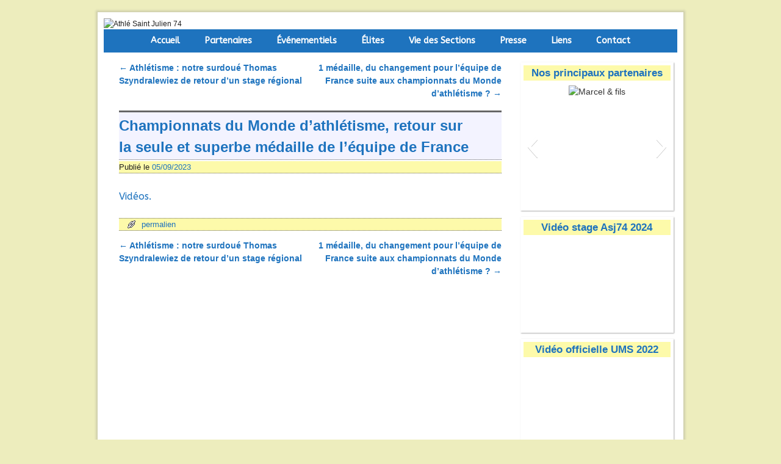

--- FILE ---
content_type: text/html; charset=UTF-8
request_url: https://www.asj74.org/championnats-du-monde-dathletisme-retour-sur-la-seule-et-superbe-medaille-de-lequipe-de-france/
body_size: 17968
content:
<!DOCTYPE html>
<!--[if IE 7]>	<html id="ie7" lang="fr-FR"> <![endif]-->
<!--[if IE 8]>	<html id="ie8" lang="fr-FR"> <![endif]-->
<!--[if IE 9]>	<html id="ie9" lang="fr-FR"> <![endif]-->
<!--[if !(IE 6) | !(IE 7) | !(IE 8) ] | !(IE 9) ><!-->	<html lang="fr-FR"> <!--<![endif]-->
<head>
<meta charset="UTF-8" />
<meta name='viewport' content='width=device-width, initial-scale=1.0, maximum-scale=2.0, user-scalable=yes' />
<title>Championnats du Monde d&rsquo;athlétisme, retour sur la seule et superbe médaille de l&rsquo;équipe de France | Athlé Saint Julien 74</title>

<link rel="profile" href="http://gmpg.org/xfn/11" />
<link rel="pingback" href="https://www.asj74.org/xmlrpc.php" />
<!--[if lt IE 9]>
<script src="https://www.asj74.org/wp-content/themes/weaver-ii/js/html5.js" type="text/javascript"></script>
<![endif]-->

<link rel="shortcut icon"  href="/wp-content/uploads/2013/08/Favicon.jpg" />
<script type="text/javascript">var weaverIsMobile=false;var weaverIsSimMobile=false;var weaverIsStacked=true;var weaverThemeWidth=940;var weaverMenuThreshold=640;var weaverHideMenuBar=false;var weaverMobileDisabled=false;var weaverFlowToBottom=false;var weaverHideTooltip=false;var weaverUseSuperfish=false;</script>
<meta name='robots' content='max-image-preview:large' />
	<style>img:is([sizes="auto" i], [sizes^="auto," i]) { contain-intrinsic-size: 3000px 1500px }</style>
	<link rel='dns-prefetch' href='//fonts.googleapis.com' />
<link rel="alternate" type="application/rss+xml" title="Athlé Saint Julien 74 &raquo; Flux" href="https://www.asj74.org/feed/" />
<link rel="alternate" type="application/rss+xml" title="Athlé Saint Julien 74 &raquo; Flux des commentaires" href="https://www.asj74.org/comments/feed/" />
<link rel='stylesheet' id='weaverii-main-style-sheet-css' href='https://www.asj74.org/wp-content/themes/weaver-ii/style.min.css?ver=2.2.2' type='text/css' media='all' />
<link rel='stylesheet' id='weaverii-mobile-style-sheet-css' href='https://www.asj74.org/wp-content/themes/weaver-ii/style-mobile.min.css?ver=2.2.2' type='text/css' media='all' />
<link rel='stylesheet' id='wp-block-library-css' href='https://www.asj74.org/wp-includes/css/dist/block-library/style.min.css?ver=6.8.2' type='text/css' media='all' />
<style id='classic-theme-styles-inline-css' type='text/css'>
/*! This file is auto-generated */
.wp-block-button__link{color:#fff;background-color:#32373c;border-radius:9999px;box-shadow:none;text-decoration:none;padding:calc(.667em + 2px) calc(1.333em + 2px);font-size:1.125em}.wp-block-file__button{background:#32373c;color:#fff;text-decoration:none}
</style>
<style id='global-styles-inline-css' type='text/css'>
:root{--wp--preset--aspect-ratio--square: 1;--wp--preset--aspect-ratio--4-3: 4/3;--wp--preset--aspect-ratio--3-4: 3/4;--wp--preset--aspect-ratio--3-2: 3/2;--wp--preset--aspect-ratio--2-3: 2/3;--wp--preset--aspect-ratio--16-9: 16/9;--wp--preset--aspect-ratio--9-16: 9/16;--wp--preset--color--black: #000000;--wp--preset--color--cyan-bluish-gray: #abb8c3;--wp--preset--color--white: #ffffff;--wp--preset--color--pale-pink: #f78da7;--wp--preset--color--vivid-red: #cf2e2e;--wp--preset--color--luminous-vivid-orange: #ff6900;--wp--preset--color--luminous-vivid-amber: #fcb900;--wp--preset--color--light-green-cyan: #7bdcb5;--wp--preset--color--vivid-green-cyan: #00d084;--wp--preset--color--pale-cyan-blue: #8ed1fc;--wp--preset--color--vivid-cyan-blue: #0693e3;--wp--preset--color--vivid-purple: #9b51e0;--wp--preset--gradient--vivid-cyan-blue-to-vivid-purple: linear-gradient(135deg,rgba(6,147,227,1) 0%,rgb(155,81,224) 100%);--wp--preset--gradient--light-green-cyan-to-vivid-green-cyan: linear-gradient(135deg,rgb(122,220,180) 0%,rgb(0,208,130) 100%);--wp--preset--gradient--luminous-vivid-amber-to-luminous-vivid-orange: linear-gradient(135deg,rgba(252,185,0,1) 0%,rgba(255,105,0,1) 100%);--wp--preset--gradient--luminous-vivid-orange-to-vivid-red: linear-gradient(135deg,rgba(255,105,0,1) 0%,rgb(207,46,46) 100%);--wp--preset--gradient--very-light-gray-to-cyan-bluish-gray: linear-gradient(135deg,rgb(238,238,238) 0%,rgb(169,184,195) 100%);--wp--preset--gradient--cool-to-warm-spectrum: linear-gradient(135deg,rgb(74,234,220) 0%,rgb(151,120,209) 20%,rgb(207,42,186) 40%,rgb(238,44,130) 60%,rgb(251,105,98) 80%,rgb(254,248,76) 100%);--wp--preset--gradient--blush-light-purple: linear-gradient(135deg,rgb(255,206,236) 0%,rgb(152,150,240) 100%);--wp--preset--gradient--blush-bordeaux: linear-gradient(135deg,rgb(254,205,165) 0%,rgb(254,45,45) 50%,rgb(107,0,62) 100%);--wp--preset--gradient--luminous-dusk: linear-gradient(135deg,rgb(255,203,112) 0%,rgb(199,81,192) 50%,rgb(65,88,208) 100%);--wp--preset--gradient--pale-ocean: linear-gradient(135deg,rgb(255,245,203) 0%,rgb(182,227,212) 50%,rgb(51,167,181) 100%);--wp--preset--gradient--electric-grass: linear-gradient(135deg,rgb(202,248,128) 0%,rgb(113,206,126) 100%);--wp--preset--gradient--midnight: linear-gradient(135deg,rgb(2,3,129) 0%,rgb(40,116,252) 100%);--wp--preset--font-size--small: 13px;--wp--preset--font-size--medium: 20px;--wp--preset--font-size--large: 36px;--wp--preset--font-size--x-large: 42px;--wp--preset--spacing--20: 0.44rem;--wp--preset--spacing--30: 0.67rem;--wp--preset--spacing--40: 1rem;--wp--preset--spacing--50: 1.5rem;--wp--preset--spacing--60: 2.25rem;--wp--preset--spacing--70: 3.38rem;--wp--preset--spacing--80: 5.06rem;--wp--preset--shadow--natural: 6px 6px 9px rgba(0, 0, 0, 0.2);--wp--preset--shadow--deep: 12px 12px 50px rgba(0, 0, 0, 0.4);--wp--preset--shadow--sharp: 6px 6px 0px rgba(0, 0, 0, 0.2);--wp--preset--shadow--outlined: 6px 6px 0px -3px rgba(255, 255, 255, 1), 6px 6px rgba(0, 0, 0, 1);--wp--preset--shadow--crisp: 6px 6px 0px rgba(0, 0, 0, 1);}:where(.is-layout-flex){gap: 0.5em;}:where(.is-layout-grid){gap: 0.5em;}body .is-layout-flex{display: flex;}.is-layout-flex{flex-wrap: wrap;align-items: center;}.is-layout-flex > :is(*, div){margin: 0;}body .is-layout-grid{display: grid;}.is-layout-grid > :is(*, div){margin: 0;}:where(.wp-block-columns.is-layout-flex){gap: 2em;}:where(.wp-block-columns.is-layout-grid){gap: 2em;}:where(.wp-block-post-template.is-layout-flex){gap: 1.25em;}:where(.wp-block-post-template.is-layout-grid){gap: 1.25em;}.has-black-color{color: var(--wp--preset--color--black) !important;}.has-cyan-bluish-gray-color{color: var(--wp--preset--color--cyan-bluish-gray) !important;}.has-white-color{color: var(--wp--preset--color--white) !important;}.has-pale-pink-color{color: var(--wp--preset--color--pale-pink) !important;}.has-vivid-red-color{color: var(--wp--preset--color--vivid-red) !important;}.has-luminous-vivid-orange-color{color: var(--wp--preset--color--luminous-vivid-orange) !important;}.has-luminous-vivid-amber-color{color: var(--wp--preset--color--luminous-vivid-amber) !important;}.has-light-green-cyan-color{color: var(--wp--preset--color--light-green-cyan) !important;}.has-vivid-green-cyan-color{color: var(--wp--preset--color--vivid-green-cyan) !important;}.has-pale-cyan-blue-color{color: var(--wp--preset--color--pale-cyan-blue) !important;}.has-vivid-cyan-blue-color{color: var(--wp--preset--color--vivid-cyan-blue) !important;}.has-vivid-purple-color{color: var(--wp--preset--color--vivid-purple) !important;}.has-black-background-color{background-color: var(--wp--preset--color--black) !important;}.has-cyan-bluish-gray-background-color{background-color: var(--wp--preset--color--cyan-bluish-gray) !important;}.has-white-background-color{background-color: var(--wp--preset--color--white) !important;}.has-pale-pink-background-color{background-color: var(--wp--preset--color--pale-pink) !important;}.has-vivid-red-background-color{background-color: var(--wp--preset--color--vivid-red) !important;}.has-luminous-vivid-orange-background-color{background-color: var(--wp--preset--color--luminous-vivid-orange) !important;}.has-luminous-vivid-amber-background-color{background-color: var(--wp--preset--color--luminous-vivid-amber) !important;}.has-light-green-cyan-background-color{background-color: var(--wp--preset--color--light-green-cyan) !important;}.has-vivid-green-cyan-background-color{background-color: var(--wp--preset--color--vivid-green-cyan) !important;}.has-pale-cyan-blue-background-color{background-color: var(--wp--preset--color--pale-cyan-blue) !important;}.has-vivid-cyan-blue-background-color{background-color: var(--wp--preset--color--vivid-cyan-blue) !important;}.has-vivid-purple-background-color{background-color: var(--wp--preset--color--vivid-purple) !important;}.has-black-border-color{border-color: var(--wp--preset--color--black) !important;}.has-cyan-bluish-gray-border-color{border-color: var(--wp--preset--color--cyan-bluish-gray) !important;}.has-white-border-color{border-color: var(--wp--preset--color--white) !important;}.has-pale-pink-border-color{border-color: var(--wp--preset--color--pale-pink) !important;}.has-vivid-red-border-color{border-color: var(--wp--preset--color--vivid-red) !important;}.has-luminous-vivid-orange-border-color{border-color: var(--wp--preset--color--luminous-vivid-orange) !important;}.has-luminous-vivid-amber-border-color{border-color: var(--wp--preset--color--luminous-vivid-amber) !important;}.has-light-green-cyan-border-color{border-color: var(--wp--preset--color--light-green-cyan) !important;}.has-vivid-green-cyan-border-color{border-color: var(--wp--preset--color--vivid-green-cyan) !important;}.has-pale-cyan-blue-border-color{border-color: var(--wp--preset--color--pale-cyan-blue) !important;}.has-vivid-cyan-blue-border-color{border-color: var(--wp--preset--color--vivid-cyan-blue) !important;}.has-vivid-purple-border-color{border-color: var(--wp--preset--color--vivid-purple) !important;}.has-vivid-cyan-blue-to-vivid-purple-gradient-background{background: var(--wp--preset--gradient--vivid-cyan-blue-to-vivid-purple) !important;}.has-light-green-cyan-to-vivid-green-cyan-gradient-background{background: var(--wp--preset--gradient--light-green-cyan-to-vivid-green-cyan) !important;}.has-luminous-vivid-amber-to-luminous-vivid-orange-gradient-background{background: var(--wp--preset--gradient--luminous-vivid-amber-to-luminous-vivid-orange) !important;}.has-luminous-vivid-orange-to-vivid-red-gradient-background{background: var(--wp--preset--gradient--luminous-vivid-orange-to-vivid-red) !important;}.has-very-light-gray-to-cyan-bluish-gray-gradient-background{background: var(--wp--preset--gradient--very-light-gray-to-cyan-bluish-gray) !important;}.has-cool-to-warm-spectrum-gradient-background{background: var(--wp--preset--gradient--cool-to-warm-spectrum) !important;}.has-blush-light-purple-gradient-background{background: var(--wp--preset--gradient--blush-light-purple) !important;}.has-blush-bordeaux-gradient-background{background: var(--wp--preset--gradient--blush-bordeaux) !important;}.has-luminous-dusk-gradient-background{background: var(--wp--preset--gradient--luminous-dusk) !important;}.has-pale-ocean-gradient-background{background: var(--wp--preset--gradient--pale-ocean) !important;}.has-electric-grass-gradient-background{background: var(--wp--preset--gradient--electric-grass) !important;}.has-midnight-gradient-background{background: var(--wp--preset--gradient--midnight) !important;}.has-small-font-size{font-size: var(--wp--preset--font-size--small) !important;}.has-medium-font-size{font-size: var(--wp--preset--font-size--medium) !important;}.has-large-font-size{font-size: var(--wp--preset--font-size--large) !important;}.has-x-large-font-size{font-size: var(--wp--preset--font-size--x-large) !important;}
:where(.wp-block-post-template.is-layout-flex){gap: 1.25em;}:where(.wp-block-post-template.is-layout-grid){gap: 1.25em;}
:where(.wp-block-columns.is-layout-flex){gap: 2em;}:where(.wp-block-columns.is-layout-grid){gap: 2em;}
:root :where(.wp-block-pullquote){font-size: 1.5em;line-height: 1.6;}
</style>
<link rel='stylesheet' id='contact-form-7-css' href='https://www.asj74.org/wp-content/plugins/contact-form-7/includes/css/styles.css?ver=6.1.1' type='text/css' media='all' />
<link rel='stylesheet' id='googlefonts-css' href='https://fonts.googleapis.com/css?family=ABeeZee:400&subset=latin' type='text/css' media='all' />
<link rel='stylesheet' id='wpos-slick-style-css' href='https://www.asj74.org/wp-content/plugins/wp-logo-showcase-responsive-slider-slider/assets/css/slick.css?ver=3.8.5' type='text/css' media='all' />
<link rel='stylesheet' id='wpls-public-style-css' href='https://www.asj74.org/wp-content/plugins/wp-logo-showcase-responsive-slider-slider/assets/css/wpls-public.css?ver=3.8.5' type='text/css' media='all' />
<link rel='stylesheet' id='wp-snow-effect-css' href='https://www.asj74.org/wp-content/plugins/wp-snow-effect/public/css/wp-snow-effect-public.css?ver=1.0.0' type='text/css' media='all' />
<link rel='stylesheet' id='fancybox-css' href='https://www.asj74.org/wp-content/plugins/easy-fancybox/fancybox/1.5.4/jquery.fancybox.min.css?ver=6.8.2' type='text/css' media='screen' />
<style id='fancybox-inline-css' type='text/css'>
#fancybox-outer{background:#fff}#fancybox-content{background:#fff;border-color:#fff;color:inherit;}#fancybox-title,#fancybox-title-float-main{color:#fff}
</style>
<script type="text/javascript" src="https://www.asj74.org/wp-includes/js/jquery/jquery.min.js?ver=3.7.1" id="jquery-core-js"></script>
<script type="text/javascript" src="https://www.asj74.org/wp-includes/js/jquery/jquery-migrate.min.js?ver=3.4.1" id="jquery-migrate-js"></script>
<link rel="https://api.w.org/" href="https://www.asj74.org/wp-json/" /><link rel="alternate" title="JSON" type="application/json" href="https://www.asj74.org/wp-json/wp/v2/posts/133964" /><link rel="EditURI" type="application/rsd+xml" title="RSD" href="https://www.asj74.org/xmlrpc.php?rsd" />
<meta name="generator" content="WordPress 6.8.2" />
<link rel="canonical" href="https://www.asj74.org/championnats-du-monde-dathletisme-retour-sur-la-seule-et-superbe-medaille-de-lequipe-de-france/" />
<link rel='shortlink' href='https://www.asj74.org/?p=133964' />
<link rel="alternate" title="oEmbed (JSON)" type="application/json+oembed" href="https://www.asj74.org/wp-json/oembed/1.0/embed?url=https%3A%2F%2Fwww.asj74.org%2Fchampionnats-du-monde-dathletisme-retour-sur-la-seule-et-superbe-medaille-de-lequipe-de-france%2F" />
<link rel="alternate" title="oEmbed (XML)" type="text/xml+oembed" href="https://www.asj74.org/wp-json/oembed/1.0/embed?url=https%3A%2F%2Fwww.asj74.org%2Fchampionnats-du-monde-dathletisme-retour-sur-la-seule-et-superbe-medaille-de-lequipe-de-france%2F&#038;format=xml" />
    <style type="text/css">
        .logo-img  {
         height:70px;
         width:120px;
         float:left;
display:inline;
clear:none;
}        .lsp_main_slider {
            background-color: #FFFFFF;
            width: 600px;
            height: 70px;
            padding: 8px;
            position: relative;
            margin-bottom: 24px;
        }

        .lsp_slider_controls {
            position: relative;
            top: 50%;
            margin-top: -20px;
        }

        .lsp_next_btn {
            background: url(https://www.asj74.org/wp-content/plugins/logo-slider/ls_arrows/lsp_arrow5_next.png) no-repeat center;
            float: right;
            width: 40px;
            height: 40px;
            display: inline-block;
            text-indent: -9000px;
            cursor: pointer;
        }

        .lsp_prev_btn {
            background: url(https://www.asj74.org/wp-content/plugins/logo-slider/ls_arrows/lsp_arrow5_prev.png) no-repeat center;
            float: float;
            width: 40px;
            height: 40px;
            display: inline-block;
            text-indent: -9000px;
            cursor: pointer;
        }

        .lsp_slider_img {
            height: auto;
            margin-top: -35px;
            overflow: hidden;
            position: absolute;
            top: 50%;
            left: 6%;
         text-align: center;
         width: 510px;
/*            margin-left: -*//*px;*/
        }

        #logo-slider {
            height: auto;
            margin-top: -35px;
            overflow: hidden;
            position: absolute;
            top: 50%;
            left: 6%;
         text-align: center;
        width: 510px;
            /* margin-left: -*//*px;*/
        }

        .lsp_img_div {
            width: 100%;
            height: auto;
        }

        /* Visibilties */
        .visible_phone {
            visibility: hidden;
            display: none;
        }

        .visible_desktop {
            visibility: visible;
        }

        /* ============================= */
        /* ! Layout for phone version   */
        /* ============================= */

        /*Rsponsive layout 1024*/
        @media screen and (min-width: 801px) and (max-width: 1024px) {

            .visible_phone {
                visibility: visible;
                display: inherit;
            }

            .visible_desktop {
                visibility: hidden;
                display: none;
            }

            .lsp_main_slider {
                background-color: #FFFFFF;
                height: 70px;
                padding: 8px;
                position: relative;
                width: 100%;
                margin-bottom: 24px;
            }

            .lsp_slider_img {
            height: auto;
            margin-left: -334px;
            margin-top: -65px;
            overflow: hidden;
            position: absolute;
            top: 50%;
            left: 50%;
            width: 668px;
             text-align: center;
                        }

            #logo-slider {
                height: auto;
                margin-left: -334px;
                margin-top: -65px;
                overflow: hidden;
                position: absolute;
                top: 50%;
                left: 50%;
                width: 668px;
             text-align: center;
                        }

        }

        /*Rsponsive layout 768*/
        @media screen and (min-width: 641px) and (max-width: 800px) {

            .visible_phone {
                visibility: visible;
                display: inherit;
            }

            .visible_desktop {
                visibility: hidden;
                display: none;
            }

            .lsp_main_slider {
                background-color: #FFFFFF;
                height: 70px;
                padding: 8px;
                position: relative;
                width: 100%;
                margin-bottom: 24px;
            }

            .lsp_slider_img {
            height: auto;
            margin-left: -256px;
            margin-top: -65px;
            overflow: hidden;
            position: absolute;
            top: 50%;
            left: 50%;
            width: 512px;
             text-align: center;
                        }

            #logo-slider {
                height: auto;
                margin-left: -256px;
                margin-top: -65px;
                overflow: hidden;
                position: absolute;
                top: 50%;
                left: 50%;
                width: 512px;
             text-align: center;
                        }

        }

        /*Rsponsive layout 640*/
        @media screen and (min-width: 481px) and (max-width: 640px) {

            .visible_phone {
                visibility: visible;
                display: inherit;
            }

            .visible_desktop {
                visibility: hidden;
                display: none;
            }

            .lsp_main_slider {
                background-color: #FFFFFF;
                height: 70px;
                padding: 8px;
                position: relative;
                width: 100%;
                margin-bottom: 24px;
            }

            .lsp_slider_img {
                height: auto;
                margin-left: -176px;
                margin-top: -65px;
                overflow: hidden;
                position: absolute;
                top: 50%;
                left: 50%;
                width: 346px;
             text-align: center;
                        }

            #logo-slider {
                height: auto;
                margin-left: -176px;
                margin-top: -65px;
                overflow: hidden;
                position: absolute;
                top: 50%;
                left: 50%;
                width: 346px;
             text-align: center;
                        }

        }

        /*Rsponsive layout 480*/
        @media screen and (min-width: 320px) and (max-width: 480px) {
            .visible_phone {
                visibility: visible;
                display: inherit;
            }

            .visible_desktop {
                visibility: hidden;
                display: none;
            }

            .lsp_main_slider {
                background-color: #FFFFFF;
                height: 70px;
                padding: 8px;
                position: relative;
                width: 100%;
                margin-bottom: 24px;
            }

            .lsp_slider_img {
                height: auto;
                margin-left: -91px;
                margin-top: -65px;
                overflow: hidden;
                position: absolute;
                top: 50%;
                left: 50%;
                width: 185px;
            text-align: center;
                        }

            #logo-slider {
                height: auto;
                margin-left: -91px;
                margin-top: -65px;
                overflow: hidden;
                position: absolute;
                top: 50%;
                left: 50%;
                width: 185px;
             text-align: center;
                        }

        }
    </style>
	
<!-- Weaver II Extras Version 2.3.1 -->
<style type='text/css' media='screen'>
	body{ font-family:"ABeeZee", arial, sans-serif;}
	h1{ font-family:"ABeeZee", arial, sans-serif;}
	h2{ font-family:"ABeeZee", arial, sans-serif;}
	h3{ font-family:"ABeeZee", arial, sans-serif;}
	h4{ font-family:"ABeeZee", arial, sans-serif;}
	h5{ font-family:"ABeeZee", arial, sans-serif;}
	h6{ font-family:"ABeeZee", arial, sans-serif;}
	blockquote{ font-family:"ABeeZee", arial, sans-serif;}
	p{ font-family:"ABeeZee", arial, sans-serif;}
	li{ font-family:"ABeeZee", arial, sans-serif;}
</style>
<!-- fonts delivered by Wordpress Google Fonts, a plugin by Adrian3.com -->
<!-- This site is using Weaver II 2.2.2 (194) subtheme: Magazine -->
<!-- Page ID: 133964 -->
<style type="text/css">
/* Weaver II styles - Version 194 */
a {color:#1E73BE;}
a:hover{text-decoration:underline;}
.entry-title a {color:#1E73BE;}
.entry-meta a, .entry-utility a {color:#1E73BE;}
.widget-area a {color:#1E73BE;}
#infobar a:hover{text-decoration:none;}
#colophon a {color:#FFFFFF;}
body {background-image: url(/wp-content/themes/weaver-ii/images/gr.png); background-attachment: scroll; background-repeat: repeat-x;}
#wrapper {-webkit-box-shadow: 0 0 3px 3px rgba(0,0,0,0.25); -moz-box-shadow: 0 0 3px 3px rgba(0,0,0,0.25); box-shadow: 0 0 3px 3px rgba(127,127,127,0.25);}
#wrapper{max-width:940px;}
#sidebar_primary,.mobile_widget_area {background-color:transparent;}
#sidebar_right {background-color:transparent;}
#sidebar_right {box-shadow: 0px 0px 0px #aaa;text-align:center;}
#sidebar_left {background-color:transparent;}
.sidebar_top,.sidebar_extra {background-color:transparent;}
.sidebar_bottom {background-color:transparent;}
#first,#second,#third,#fourth {background-color:transparent;}
.widget {background-color:transparent;}
.widget {box-shadow: 1px 1px 2px #aaa;text-align:center;}
.widget-area {padding: 5px 5px 0px 5px;}
.widget {padding: 5px;}
#container_wrap.right-1-col{width:72.000%;} #sidebar_wrap_right.right-1-col{width:28.000%;}
#container_wrap.right-2-col,#container_wrap.right-2-col-bottom{width:67.000%;} #sidebar_wrap_right.right-2-col,#sidebar_wrap_right.right-2-col-bottom{width:33.000%;}
#container_wrap.left-1-col{width:75.000%;} #sidebar_wrap_left.left-1-col{width:25.000%;}
#container_wrap.left-2-col,#container_wrap.left-2-col-bottom{width:67.000%;} #sidebar_wrap_left.left-2-col,#sidebar_wrap_left.left-2-col-bottom{width:33.000%;}
#container_wrap{width:66.000%;} #sidebar_wrap_left{width:17.000%;} #sidebar_wrap_right{width:17.000%;}
#sidebar_wrap_2_left_left, #sidebar_wrap_2_right_left {width:54.000%;margin-right:1%;}
#sidebar_wrap_2_left_right, #sidebar_wrap_2_right_right {width:45.000%;}
@media only screen and (max-width:640px) { /* header widget area mobile rules */
} /* end mobile rules */
#main {padding: 10px 0 0 0;}
#site-info {width:80%;}
.menu_bar a, .mobile_menu_bar a {font-weight:bold;}
.menu_bar ul ul a {font-weight:bold;}
.menu_bar a {padding: 0 20px;}
.menu_bar, .menu_bar a,.menu_bar a:visited,.mobile_menu_bar a {color:#FFFFFF;}
.menu_bar li:hover > a, .menu_bar a:focus {background-color:#BBE5FD;}
.menu_bar li:hover > a, .menu_bar a:focus {color:#1E73BE;}
.menu_bar ul ul a {background-color:#1E73BE;}
.menu_bar ul ul a,.menu_bar ul ul a:visited {color:#FFFFFF;}
.menu_bar ul ul :hover > a {background-color:#BBE5FD;}
.menu_bar ul ul :hover > a {color:#1E73BE;}
.menu_bar, .mobile_menu_bar, .menu-add {background-color:#1E73BE;}
#access.menu_bar div.menu, #access2.menu_bar div.menu {float:right;right:50%;position:relative;}
#access.menu_bar ul,#access.menu_bar div,#access2.menu_bar ul,#access2.menu_bar div {margin:0 auto;}
#access.menu_bar li,#access2.menu_bar li {left:50%;}
#access.menu_bar ul ul,#access2.menu_bar ul ul {right:auto;}
#access.menu_bar ul ul li,#access2.menu_bar ul ul li {left:auto;}
#access .menu-add  {float:left;}
.mobile-menu-link {border-color:#FFFFFF;}
.widget-area .menu-vertical,.menu-vertical {clear:both;background-color:transparent;margin:0;width:100%;overflow:hidden;border-bottom:3px solid #FFFFFF;border-top:1px solid #FFFFFF;}
.widget-area .menu-vertical ul, .menu-vertical ul {margin: 0; padding: 0; list-style-type: none;  list-style-image:none;font-family: inherit;}
.widget-area .menu-vertical li a, .widget-area .menu-vertical a:visited, .menu-vertical li a, .menu-vertical a:visited {
color: #FFFFFF;  background-color: #1E73BE; display: block !important; padding: 5px 10px; text-decoration: none; border-top:2px solid #FFFFFF;}
.widget-area .menu-vertical a:hover,.widget-area .menu-vertical a:focus, .menu-vertical a:hover,.menu-vertical a:focus {
color: #1E73BE; background-color: #BBE5FD;text-decoration: none;}
.widget-area .menu-vertical ul ul li, .menu-vertical ul ul li { margin: 0; }
.widget-area .menu-vertical ul ul a,.menu-vertical ul ul a {color: #FFFFFF; background-color: #1E73BE;
 display: block; padding: 4px 5px 4px 25px; text-decoration: none;border:0;
 border-top:1px solid #FFFFFF;}
.widget-area .menu-vertical ul ul a:hover,#wrap-header .menu-vertical ul ul a:hover,#wrap-header .menu-vertical ul a:hover {color: #1E73BE; background-color: #BBE5FD; text-decoration: none;}
.widget-area .menu-vertical ul ul ul a,.menu-vertical ul ul ul a {padding: 4px 5px 4px 35px;}
.widget-area .menu-vertical ul ul ul a,.menu-vertical ul ul ul ul a {padding: 4px 5px 4px 45px;}
.widget-area .menu-vertical ul ul ul ul a,.menu-vertical ul ul ul ul ul a {padding: 4px 5px 4px 55px;}
.menu_bar .current_page_item > a, .menu_bar .current-menu-item > a, .menu_bar .current-cat > a, .menu_bar .current_page_ancestor > a,.menu_bar .current-category-ancestor > a, .menu_bar .current-menu-ancestor > a, .menu_bar .current-menu-parent > a, .menu_bar .current-category-parent > a,.menu-vertical .current_page_item > a, .menu-vertical .current-menu-item > a, .menu-vertical .current-cat > a, .menu-vertical .current_page_ancestor > a, .menu-vertical .current-category-ancestor > a, .menu-vertical .current-menu-ancestor > a, .menu-vertical .current-menu-parent > a, .menu-vertical .current-category-parent > a,.widget-area .menu-vertical .current_page_item > a, .widget-area .menu-vertical .current-menu-item > a, .widget-area .menu-vertical .current-cat > a, .widget-area .menu-vertical .current_page_ancestor > a {color:#FDFAAA !important;}
#content ul {list-style-image:url(https://www.asj74.org/wp-content/uploads/2013/08/Bullet.jpg);}
#content, .entry-content h1, .entry-content h2 {color:#333333;}
#content h1, #content h2, #content h3, #content h4, #content h5, #content h6, #content dt, #content th,
h1, h2, h3, h4, h5, h6,#author-info h2 {color:#1E73BE;}
#content h1.entry-title {color:#1E73BE;}
#content h1.entry-title {border-top: 3px solid #666;padding-top:4px;background-color:#F3F3FF;border-bottom:1px dotted #666;}
.commentlist li.comment, #respond {background-color:transparent;}
#content table {border: 1px solid #e7e7e7;margin: 0 -1px 24px 0;text-align: left;width: 100%;}
#content tr th, #content thead th {color: #888;font-size: 12px;font-weight: bold;line-height: 18px;padding: 9px 24px;}
#content tr td {border-style:none; border-top: 1px solid #e7e7e7; padding: 6px 24px;}
#content tr.odd td {background: #f2f7fc;}
#content .size-full, #content .size-large, #content .size-medium, #content .size-thumbnail, #content .gallery img,#content .gallery-thumb img,.entry-attachment img,#content .wp-caption img, #content img.wp-post-image,#content img[class*="wp-image-"] {padding:0px;}
.wp-caption p.wp-caption-text, #content .gallery .gallery-caption,.entry-attachment .entry-caption {color:#333333;}
#content img.size-full, #content img.size-large, #content img.size-medium, #content img.size-thumbnail, #content .attachment-thumbnail, #content .gallery img,#content .gallery-thumb img,.entry-attachment img, #content .wp-caption img, #content img.wp-post-image,#content img[class*="wp-image-"],#author-avatar img,img.avatar {background-color:transparent;}
#content img.size-full, #content img.size-large, #content img.size-medium, #content img.size-thumbnail, #content .attachment-thumbnail, #content .gallery img,#content .gallery-thumb img,.entry-attachment img, #content .wp-caption img, #content img.wp-post-image,#content img[class*="wp-image-"],#author-avatar img,img.avatar {box-shadow: 2px 2px 2px #aaa;}
.home .sticky, #container.page-with-posts .sticky, #container.index-posts .sticky {background-color:#FDFAAA;}
.entry-meta, .entry-content label, .entry-utility {color:#1F1F1F;}
.widget ul {list-style-type:none;}
body {font-size:12px;}
body {font-family:"Lucida Grande",Arial,sans-serif;}
h3#comments-title,h3#reply-title,.menu_bar,.mobile_menu_bar,
#author-info,#infobar,#nav-above, #nav-below,#cancel-comment-reply-link,.form-allowed-tags,
#site-info,#site-title,#wp-calendar,#comments-title,.comment-meta,.comment-body tr th,.comment-body thead th,
.entry-content label,.entry-content tr th,.entry-content thead th,.entry-format,.entry-meta,.entry-title,
.entry-utility,#respond label,.navigation,.page-title,.pingback p,.reply,.widget-title,
.wp-caption-text,input[type=submit] {font-family:"Lucida Grande",Arial,sans-serif;}
body {background-color:#F1F1F1;}
body {color:#1F1F1F;}
#wrapper {background-color:#FFFFFF;}
#main {background-color:transparent;}
#container {background-color:transparent;}
#content {background-color:transparent;}
#content .post,.post {background-color:transparent;}
#branding {background-color:transparent;}
#colophon {background-color:transparent;}
hr {background-color:#000000;}
.entry-meta {background-color:#FDFAAA;}
.entry-meta {border-bottom:1px dotted #666;}
.entry-utility {background-color:#FDFAAA;}
.entry-utility {border-bottom:1px dotted #666;border-top:1px dotted #666;}
input, textarea, ins, pre {background-color:#FCFCFC;}
.widget {color:#333333;}
.widget-title, .widget_search label, #wp-calendar caption {color: #1E73BE;}
.widget-title{background-color:#FDFAAA;text-align:center;}
#site-title a {color:#000000;}
#site-description {color:#666666;}
@media only screen and (min-width: 581px) { #site-title{display:none;}}
#ie7 #site-title, #ie8 #site-title {display:none;}
.weaver-smalltablet-sim #site-title{display:none;}
.weaver-phone #site-title{display:block;}
#site-description{display:none;}
@media only screen and (max-width: 580px) {#site-title{display:none;}}
.weaver-phone #site-title{display:none;}
/* Weaver II Mobile Device Options */
.weaver-any-mobile  #main a, .weaver-any-mobile  #mobile-widget-area a, .weaver-any-mobile  .sidebar_top a, .weaver-any-mobile  .sidebar_bottom a, .weaver-any-mobile  .sidebar_extra a {text-decoration: underline !important;}
@media only screen and (max-width:768px) and (orientation:portrait) {body {padding: 0px !important;}}
@media only screen and (max-width:640px) {
#main a, #mobile-widget-area a, .sidebar_top a, .sidebar_bottom a, .sidebar_extra a{text-decoration: underline !important;}
}
@media only screen and (max-width: 580px) {
}

/* end Weaver II CSS */
</style> <!-- end of main options style section -->


<!--[if lte IE 8]>
<style type="text/css" media="screen">
#content img.size-thumbnail,#content img.size-medium,#content img.size-large,#content img.size-full,#content img.attachment-thumbnail,
#content img.wp-post-image,img.avatar,.format-chat img.format-chat-icon,
#wrapper,#branding,#colophon,#content, #content .post,
#sidebar_primary,#sidebar_right,#sidebar_left,.sidebar_top,.sidebar_bottom,.sidebar_extra,
#first,#second,#third,#fourth,
#commentform input:focus,#commentform textarea:focus,#respond input#submit {
		behavior: url(https://www.asj74.org/wp-content/themes/weaver-ii/js/PIE/PIE.php) !important; position:relative;
}
</style>
<![endif]-->

<!-- End of Weaver II options -->
<meta name="generator" content="Elementor 3.32.4; features: e_font_icon_svg, additional_custom_breakpoints; settings: css_print_method-external, google_font-enabled, font_display-swap">
<style type="text/css" media="screen">body{position:relative}#dynamic-to-top{display:none;overflow:hidden;width:auto;z-index:90;position:fixed;bottom:20px;right:20px;top:auto;left:auto;font-family:sans-serif;font-size:1em;color:#fff;text-decoration:none;text-shadow:0 1px 0 #333;font-weight:bold;padding:17px 16px;border:1px solid #000;background:#111;-webkit-background-origin:border;-moz-background-origin:border;-icab-background-origin:border;-khtml-background-origin:border;-o-background-origin:border;background-origin:border;-webkit-background-clip:padding-box;-moz-background-clip:padding-box;-icab-background-clip:padding-box;-khtml-background-clip:padding-box;-o-background-clip:padding-box;background-clip:padding-box;-webkit-box-shadow:0 1px 3px rgba( 0, 0, 0, 0.4 ), inset 0 0 0 1px rgba( 0, 0, 0, 0.2 ), inset 0 1px 0 rgba( 255, 255, 255, .4 ), inset 0 10px 10px rgba( 255, 255, 255, .1 );-ms-box-shadow:0 1px 3px rgba( 0, 0, 0, 0.4 ), inset 0 0 0 1px rgba( 0, 0, 0, 0.2 ), inset 0 1px 0 rgba( 255, 255, 255, .4 ), inset 0 10px 10px rgba( 255, 255, 255, .1 );-moz-box-shadow:0 1px 3px rgba( 0, 0, 0, 0.4 ), inset 0 0 0 1px rgba( 0, 0, 0, 0.2 ), inset 0 1px 0 rgba( 255, 255, 255, .4 ), inset 0 10px 10px rgba( 255, 255, 255, .1 );-o-box-shadow:0 1px 3px rgba( 0, 0, 0, 0.4 ), inset 0 0 0 1px rgba( 0, 0, 0, 0.2 ), inset 0 1px 0 rgba( 255, 255, 255, .4 ), inset 0 10px 10px rgba( 255, 255, 255, .1 );-khtml-box-shadow:0 1px 3px rgba( 0, 0, 0, 0.4 ), inset 0 0 0 1px rgba( 0, 0, 0, 0.2 ), inset 0 1px 0 rgba( 255, 255, 255, .4 ), inset 0 10px 10px rgba( 255, 255, 255, .1 );-icab-box-shadow:0 1px 3px rgba( 0, 0, 0, 0.4 ), inset 0 0 0 1px rgba( 0, 0, 0, 0.2 ), inset 0 1px 0 rgba( 255, 255, 255, .4 ), inset 0 10px 10px rgba( 255, 255, 255, .1 );box-shadow:0 1px 3px rgba( 0, 0, 0, 0.4 ), inset 0 0 0 1px rgba( 0, 0, 0, 0.2 ), inset 0 1px 0 rgba( 255, 255, 255, .4 ), inset 0 10px 10px rgba( 255, 255, 255, .1 );-webkit-border-radius:30px;-moz-border-radius:30px;-icab-border-radius:30px;-khtml-border-radius:30px;border-radius:30px}#dynamic-to-top:hover{background:#4d5858;background:#111 -webkit-gradient( linear, 0% 0%, 0% 100%, from( rgba( 255, 255, 255, .2 ) ), to( rgba( 0, 0, 0, 0 ) ) );background:#111 -webkit-linear-gradient( top, rgba( 255, 255, 255, .2 ), rgba( 0, 0, 0, 0 ) );background:#111 -khtml-linear-gradient( top, rgba( 255, 255, 255, .2 ), rgba( 0, 0, 0, 0 ) );background:#111 -moz-linear-gradient( top, rgba( 255, 255, 255, .2 ), rgba( 0, 0, 0, 0 ) );background:#111 -o-linear-gradient( top, rgba( 255, 255, 255, .2 ), rgba( 0, 0, 0, 0 ) );background:#111 -ms-linear-gradient( top, rgba( 255, 255, 255, .2 ), rgba( 0, 0, 0, 0 ) );background:#111 -icab-linear-gradient( top, rgba( 255, 255, 255, .2 ), rgba( 0, 0, 0, 0 ) );background:#111 linear-gradient( top, rgba( 255, 255, 255, .2 ), rgba( 0, 0, 0, 0 ) );cursor:pointer}#dynamic-to-top:active{background:#111;background:#111 -webkit-gradient( linear, 0% 0%, 0% 100%, from( rgba( 0, 0, 0, .3 ) ), to( rgba( 0, 0, 0, 0 ) ) );background:#111 -webkit-linear-gradient( top, rgba( 0, 0, 0, .1 ), rgba( 0, 0, 0, 0 ) );background:#111 -moz-linear-gradient( top, rgba( 0, 0, 0, .1 ), rgba( 0, 0, 0, 0 ) );background:#111 -khtml-linear-gradient( top, rgba( 0, 0, 0, .1 ), rgba( 0, 0, 0, 0 ) );background:#111 -o-linear-gradient( top, rgba( 0, 0, 0, .1 ), rgba( 0, 0, 0, 0 ) );background:#111 -ms-linear-gradient( top, rgba( 0, 0, 0, .1 ), rgba( 0, 0, 0, 0 ) );background:#111 -icab-linear-gradient( top, rgba( 0, 0, 0, .1 ), rgba( 0, 0, 0, 0 ) );background:#111 linear-gradient( top, rgba( 0, 0, 0, .1 ), rgba( 0, 0, 0, 0 ) )}#dynamic-to-top,#dynamic-to-top:active,#dynamic-to-top:focus,#dynamic-to-top:hover{outline:none}#dynamic-to-top span{display:block;overflow:hidden;width:14px;height:12px;background:url( https://www.asj74.org/wp-content/plugins/dynamic-to-top/css/images/up.png )no-repeat center center}</style>			<style>
				.e-con.e-parent:nth-of-type(n+4):not(.e-lazyloaded):not(.e-no-lazyload),
				.e-con.e-parent:nth-of-type(n+4):not(.e-lazyloaded):not(.e-no-lazyload) * {
					background-image: none !important;
				}
				@media screen and (max-height: 1024px) {
					.e-con.e-parent:nth-of-type(n+3):not(.e-lazyloaded):not(.e-no-lazyload),
					.e-con.e-parent:nth-of-type(n+3):not(.e-lazyloaded):not(.e-no-lazyload) * {
						background-image: none !important;
					}
				}
				@media screen and (max-height: 640px) {
					.e-con.e-parent:nth-of-type(n+2):not(.e-lazyloaded):not(.e-no-lazyload),
					.e-con.e-parent:nth-of-type(n+2):not(.e-lazyloaded):not(.e-no-lazyload) * {
						background-image: none !important;
					}
				}
			</style>
			<style type="text/css" id="custom-background-css">
body.custom-background { background-color: #ededbd; background-image: url("https://www.asj74.org/wp-content/uploads/2014/01/fon-label500.png"); background-position: left top; background-size: auto; background-repeat: repeat; background-attachment: fixed; }
</style>
			<style type="text/css" id="wp-custom-css">
			/* Conteneur du menu */
nav#access.menu_bar{
  position: relative;
  z-index: 10;
}

/* Guirlande positionnée SOUS le menu */
nav#access.menu_bar::after{
  content: "";
  position: absolute;
  left: 0;
  top: 100%; /* juste sous le menu */
  width: 100%;
  height: 70px; /* ajuste si besoin */
  background-image: url("https://www.asj74.org/wp-content/uploads/2025/12/guirlande.png");
  background-repeat: repeat-x;
  background-position: center top;
  background-size: auto 70px;
  pointer-events: none;
  z-index: 5;
}
/* ===== MOBILE : guirlande visible, mais derrière le menu déroulé ===== */
@media (max-width: 768px){

  /* On coupe la guirlande desktop */
  nav#access::after{
    display: none !important;
  }

  /* Barre mobile (Accueil / Menu) */
  #mobile-bottom-nav{
    position: relative;
    z-index: 30; /* au-dessus */
  }

  /* Menu déroulé */
  #nav-bottom-menu{
    position: relative;
    z-index: 40; /* au-dessus de la guirlande */
  }

  /* Guirlande : on la met en arrière-plan */
  #mobile-bottom-nav::after{
    content: "";
    position: absolute;
    left: 0;
    top: 100%;
    width: 100%;
    height: 45px;
    background-image: url("https://www.asj74.org/wp-content/uploads/2025/12/guirlande.png");
    background-repeat: repeat-x;
    background-position: center top;
    background-size: auto 45px;
    pointer-events: none;
    z-index: 1; /* derrière */
  }

  /* On réserve la place sous la barre, sans pousser le menu au-dessus */
  #wrap-bottom-menu{
    padding-bottom: 0; /* important : ne pas ajouter d'espace qui gêne */
  }

  /* On ajoute un espace en haut du contenu du menu quand il s’ouvre,
     pour éviter que la 1ère ligne soit "dans" la guirlande */
  #nav-bottom-menu{
    padding-top: 45px; /* même hauteur que la guirlande */
  }
}
		</style>
		</head>

<body class="wp-singular post-template-default single single-post postid-133964 single-format-standard custom-background wp-theme-weaver-ii single-author singular not-logged-in weaver-desktop weaver-mobile-smart-stacked elementor-default elementor-kit-153256">
<a href="#page-bottom" id="page-top">&darr;</a> <!-- add custom CSS to use this page-bottom link -->
<div id="wrapper" class="hfeed">
<div id="wrap-header">
	<header id="branding" role="banner"><div id="branding-content">
		<div id="site-logo"></div>
		<div id="site-logo-link" onclick="location.href='https://www.asj74.org/';"></div>

		<div class="title-description-xhtml">
			<h1 id="site-title" ><span><a href="https://www.asj74.org/" title="Athlé Saint Julien 74" rel="home">Athlé Saint Julien 74</a></span></h1>
			<h2 id="site-description"> Club d&#039;athlétisme de St Julien-en-genevois</h2>
		</div>
		<div id="header_image">
                              <img fetchpriority="high" src="https://www.asj74.org/wp-content/uploads/2013/12/cropped-cropped-BannerSite-noel.jpg" width="1000" height="220" alt="Athlé Saint Julien 74" />
        		</div><!-- #header_image -->
	</div></header><!-- #branding-content, #branding -->
<div id="wrap-bottom-menu">
<div id="mobile-bottom-nav" class="mobile_menu_bar" style="padding:5px 10px 5px 10px;clear:both;">
	<div style="margin-bottom:20px;">
<span class="mobile-home-link">
	<a href="https://www.asj74.org/" title="Athlé Saint Julien 74" rel="home">Accueil</a></span>
	<span class="mobile-menu-link"><a href="javascript:void(null);" onclick="weaverii_ToggleMenu(document.getElementById('nav-bottom-menu'), this, 'Menu &darr;', 'Menu &uarr;')">Menu &darr;</a></span></div>
</div>
		<div class="skip-link"><a class="assistive-text" href="#content" title="">Skip to primary content</a></div>
			<div class="skip-link"><a class="assistive-text" href="#sidebar_primary" title="">Aller au contenu secondaire</a></div>
				<div id="nav-bottom-menu"><nav id="access" class="menu_bar" role="navigation">
<div class="menu"><ul id="menu-asj" class="menu"><li id="menu-item-135" class="menu-item menu-item-type-post_type menu-item-object-page menu-item-home menu-item-135"><a href="https://www.asj74.org/">Accueil</a></li>
<li id="menu-item-153306" class="menu-item menu-item-type-post_type menu-item-object-page menu-item-153306"><a href="https://www.asj74.org/partenaires/">Partenaires</a></li>
<li id="menu-item-47779" class="menu-item menu-item-type-post_type menu-item-object-page menu-item-has-children menu-item-47779"><a href="https://www.asj74.org/courses/">Événementiels</a>
<ul class="sub-menu">
	<li id="menu-item-34555" class="menu-item menu-item-type-custom menu-item-object-custom menu-item-34555"><a href="http://www.ums74.fr/">Ultra Montée du Salève</a></li>
	<li id="menu-item-55304" class="menu-item menu-item-type-post_type menu-item-object-page menu-item-55304"><a href="https://www.asj74.org/challenge-multisports/">Challenge Multisports Jeunes</a></li>
	<li id="menu-item-118509" class="menu-item menu-item-type-post_type menu-item-object-page menu-item-118509"><a href="https://www.asj74.org/du-stade-vers-lemploi/">Du stade vers l’emploi</a></li>
</ul>
</li>
<li id="menu-item-47886" class="menu-item menu-item-type-post_type menu-item-object-page menu-item-has-children menu-item-47886"><a href="https://www.asj74.org/elites/">Élites</a>
<ul class="sub-menu">
	<li id="menu-item-286" class="menu-item menu-item-type-post_type menu-item-object-page menu-item-286"><a href="https://www.asj74.org/records-club-asj74/">Records Club</a></li>
	<li id="menu-item-47789" class="menu-item menu-item-type-post_type menu-item-object-page menu-item-47789"><a href="https://www.asj74.org/tableaux-des-medailles/">Tableaux des Médailles</a></li>
	<li id="menu-item-47783" class="menu-item menu-item-type-post_type menu-item-object-page menu-item-47783"><a href="https://www.asj74.org/grille-de-points/">Grille de Points</a></li>
</ul>
</li>
<li id="menu-item-47848" class="menu-item menu-item-type-post_type menu-item-object-page menu-item-has-children menu-item-47848"><a href="https://www.asj74.org/sections/">Vie des Sections</a>
<ul class="sub-menu">
	<li id="menu-item-48278" class="menu-item menu-item-type-post_type menu-item-object-page menu-item-48278"><a href="https://www.asj74.org/licences-horaires/">Licences &#038; Horaires</a></li>
	<li id="menu-item-47840" class="menu-item menu-item-type-post_type menu-item-object-page menu-item-47840"><a href="https://www.asj74.org/section-jeunes/">Section Jeunes</a></li>
	<li id="menu-item-50755" class="menu-item menu-item-type-post_type menu-item-object-page menu-item-50755"><a href="https://www.asj74.org/section-running/">Section Running</a></li>
	<li id="menu-item-47772" class="menu-item menu-item-type-custom menu-item-object-custom menu-item-47772"><a href="http://www.asj74.org/marchenordique/">Section Athlé-Santé / Marche-Nordique</a></li>
	<li id="menu-item-93184" class="menu-item menu-item-type-post_type menu-item-object-page menu-item-93184"><a href="https://www.asj74.org/section-athle-sante-a-p-a/">Section Athlé-Santé / A.P.A.</a></li>
	<li id="menu-item-149841" class="menu-item menu-item-type-post_type menu-item-object-page menu-item-149841"><a href="https://www.asj74.org/competitions-jeunes/">Compétitions Jeunes</a></li>
	<li id="menu-item-14729" class="menu-item menu-item-type-post_type menu-item-object-page menu-item-14729"><a href="https://www.asj74.org/reglement_interieur/">Réglement Intérieur</a></li>
</ul>
</li>
<li id="menu-item-48258" class="menu-item menu-item-type-post_type menu-item-object-page menu-item-48258"><a href="https://www.asj74.org/presse/">Presse</a></li>
<li id="menu-item-21" class="menu-item menu-item-type-post_type menu-item-object-page menu-item-21"><a href="https://www.asj74.org/liens/">Liens</a></li>
<li id="menu-item-19" class="menu-item menu-item-type-post_type menu-item-object-page menu-item-19"><a href="https://www.asj74.org/contact/">Contact</a></li>
</ul></div>		</nav></div><!-- #access --></div> <!-- #wrap-bottom-menu -->
</div> <!-- #wrap-header -->
	<div id="main">
		<div id="container_wrap" class="container-single equal_height right-1-col">
		<div id="container">
			<div id="content" role="main">

				<nav id="nav-above" class="navigation">
				<h3 class="assistive-text">Navigation des articles</h3>
					<div class="nav-previous"><a href="https://www.asj74.org/athletisme-le-surdoue-thomas-szyndralewiez-en-stage-regional/" rel="prev"><span class="meta-nav">&larr;</span> Athlétisme : notre surdoué Thomas Szyndralewiez de retour d&rsquo;un stage régional</a></div>
				<div class="nav-next"><a href="https://www.asj74.org/championnats-du-monde-dathletisme-diagana-reclame-du-changement-pour-lequipe-de-france-zero-pointe/" rel="next">1 médaille, du changement pour l&rsquo;équipe de France suite aux championnats du Monde d&rsquo;athlétisme ? <span class="meta-nav">&rarr;</span></a></div>
				</nav><!-- #nav-above -->


<article id="post-133964" class="content-single  post-133964 post type-post status-publish format-standard hentry category-news">
	<header class="entry-header">
		<div class="entry-hdr"><h1 class="entry-title">Championnats du Monde d&rsquo;athlétisme, retour sur la seule et superbe médaille de l&rsquo;équipe de France</h1></div>

		<div class="entry-meta">
						<div class="meta-info-wrap post_hide_author post_hide_cats">
			<span class="sep">Publié le </span><a href="https://www.asj74.org/championnats-du-monde-dathletisme-retour-sur-la-seule-et-superbe-medaille-de-lequipe-de-france/" title="0 h 46 min" rel="bookmark"><time class="entry-date" datetime="2023-09-05T00:46:40+02:00">05/09/2023</time></a><span class="by-author"> <span class="sep"> par </span> <span class="author vcard"><a class="url fn n" href="https://www.asj74.org/author/webasj/" title="Afficher tous les articles par Gérard Brouard" rel="author">Gérard Brouard</a></span></span><span class="updated">septembre 4, 2023</span>
			</div><!-- .entry-meta-icons -->		</div><!-- .entry-meta -->
	</header><!-- .entry-header -->

	<div class="entry-content cf">
		<p><a href="https://www.google.com/search?q=M%C3%A9daille+d%27argent+du+4+x+400m&amp;oq=M%C3%A9daille+d%27argent+du+4+x+400m&amp;aqs=chrome..69i57j33i160l2.20762j0j15&amp;sourceid=chrome&amp;ie=UTF-8">Vidéos.</a></p>
			</div><!-- .entry-content -->

	<footer class="entry-utility">
<div class="meta-info-wrap post_hide_author post_hide_cats">
			<span class="cat-links">
<span class="entry-utility-prep entry-utility-prep-cat-links">Publié dans</span> <a href="https://www.asj74.org/category/news/" rel="category tag">News</a>			</span>
		<span class="permalink-icon"><a href="https://www.asj74.org/championnats-du-monde-dathletisme-retour-sur-la-seule-et-superbe-medaille-de-lequipe-de-france/" title="Permalink to Championnats du Monde d&rsquo;athlétisme, retour sur la seule et superbe médaille de l&rsquo;équipe de France" rel="bookmark">permalien</a></span>
	</div><!-- .entry-meta-icons -->

	</footer><!-- .entry-utility -->
</article><!-- #post-133964 -->

				<nav id="nav-below" class="navigation">
				<h3 class="assistive-text">Navigation des articles</h3>
					<div class="nav-previous"><a href="https://www.asj74.org/athletisme-le-surdoue-thomas-szyndralewiez-en-stage-regional/" rel="prev"><span class="meta-nav">&larr;</span> Athlétisme : notre surdoué Thomas Szyndralewiez de retour d&rsquo;un stage régional</a></div>
				<div class="nav-next"><a href="https://www.asj74.org/championnats-du-monde-dathletisme-diagana-reclame-du-changement-pour-lequipe-de-france-zero-pointe/" rel="next">1 médaille, du changement pour l&rsquo;équipe de France suite aux championnats du Monde d&rsquo;athlétisme ? <span class="meta-nav">&rarr;</span></a></div>
				</nav><!-- #nav-above -->


	<div id="comments">

		<p class="nocomments">Les commentaires sont fermés.</p>
</div><!-- #comments -->


			</div><!-- #content -->
		</div><!-- #container -->
		</div><!-- #container_wrap -->

	<div id="sidebar_wrap_right" class="right-1-col equal_height">
	<div id="sidebar_primary" class="widget-area weaver-clear" role="complementary">
<aside id="slideshowwidget-2" class="widget SlideshowWidget"><h3 class="widget-title">Nos principaux partenaires</h3>
	<div class="slideshow_container slideshow_container_style-light" style="height: 200px; " data-slideshow-id="19083" data-style-name="style-light" data-style-version="2.3.1" >

					<div class="slideshow_loading_icon"></div>
		
		<div class="slideshow_content" style="display: none;">

			<div class="slideshow_view">
				<div class="slideshow_slide slideshow_slide_image">
											<img src="https://www.asj74.org/wp-content/uploads/2022/12/Marcel-Fils-logo.jpg" alt="Marcel &amp; fils" width="297" height="300" />
										<div class="slideshow_description_box slideshow_transparent">
						<div class="slideshow_title">Marcel &amp; fils</div>											</div>
				</div>

						<div style="clear: both;"></div></div><div class="slideshow_view">
				<div class="slideshow_slide slideshow_slide_image">
					<a href="http://www.asj74.org/partenaires/" target="_self" >						<img src="https://www.asj74.org/wp-content/uploads/2018/10/ST-JEG_logo-ville_CMJN.jpg" alt="Mairie de Saint-Julien-en-Genevois" width="1717" height="1260" />
					</a>					<div class="slideshow_description_box slideshow_transparent">
						<div class="slideshow_title"><a href="http://www.asj74.org/partenaires/" target="_self" >Mairie de Saint-Julien-en-Genevois</a></div>											</div>
				</div>

						<div style="clear: both;"></div></div><div class="slideshow_view">
				<div class="slideshow_slide slideshow_slide_image">
											<img src="https://www.asj74.org/wp-content/uploads/2023/01/AXA-PASCAL-GIRARD-1-scaled.jpg" alt="AXA-PASCAL-GIRARD" width="2560" height="802" />
										<div class="slideshow_description_box slideshow_transparent">
						<div class="slideshow_title">AXA-PASCAL-GIRARD</div>											</div>
				</div>

						<div style="clear: both;"></div></div><div class="slideshow_view">
				<div class="slideshow_slide slideshow_slide_image">
					<a href="http://www.asj74.org/partenaires/" target="_blank" >						<img src="https://www.asj74.org/wp-content/uploads/2013/08/Dep74-_logo_monochrome_rouge.jpg" alt="Conseil Général" width="1063" height="709" />
					</a>					<div class="slideshow_description_box slideshow_transparent">
						<div class="slideshow_title"><a href="http://www.asj74.org/partenaires/" target="_blank" >Conseil Général</a></div>											</div>
				</div>

						<div style="clear: both;"></div></div><div class="slideshow_view">
				<div class="slideshow_slide slideshow_slide_image">
					<a href="https://www.asj74.org/wp-content/uploads/2021/10/LOGO_REGION_CMJN-LOGO_BLEU-GRIS.jpg" target="_self" >						<img src="https://www.asj74.org/wp-content/uploads/2021/10/LOGO_REGION_CMJN-LOGO_BLEU-GRIS.jpg" alt="Région" width="1313" height="303" />
					</a>					<div class="slideshow_description_box slideshow_transparent">
						<div class="slideshow_title"><a href="https://www.asj74.org/wp-content/uploads/2021/10/LOGO_REGION_CMJN-LOGO_BLEU-GRIS.jpg" target="_self" >Région</a></div>											</div>
				</div>

						<div style="clear: both;"></div></div><div class="slideshow_view">
				<div class="slideshow_slide slideshow_slide_image">
					<a href="http://www.asj74.org/partenaires/" target="_blank" >						<img src="https://www.asj74.org/wp-content/uploads/2016/12/Capture-2.jpg" alt="Centre du Pneu d'Occasion" width="1678" height="642" />
					</a>					<div class="slideshow_description_box slideshow_transparent">
						<div class="slideshow_title"><a href="http://www.asj74.org/partenaires/" target="_blank" >Centre du Pneu d'Occasion</a></div>											</div>
				</div>

						<div style="clear: both;"></div></div><div class="slideshow_view">
				<div class="slideshow_slide slideshow_slide_image">
											<img src="https://www.asj74.org/wp-content/uploads/2024/02/dallage.png" alt="dallage" width="460" height="344" />
										<div class="slideshow_description_box slideshow_transparent">
						<div class="slideshow_title">dallage</div>											</div>
				</div>

						<div style="clear: both;"></div></div><div class="slideshow_view">
				<div class="slideshow_slide slideshow_slide_image">
											<img src="https://www.asj74.org/wp-content/uploads/2024/02/Soler-Planche-1.6-1-scaled.jpeg" alt="soler" width="2560" height="1125" />
										<div class="slideshow_description_box slideshow_transparent">
						<div class="slideshow_title">Soler Planche 1.6</div>											</div>
				</div>

						<div style="clear: both;"></div></div><div class="slideshow_view">
				<div class="slideshow_slide slideshow_slide_image">
											<img src="https://www.asj74.org/wp-content/uploads/2022/12/LOGO-ITM-SAINT-JULIEN_page-0001-e1671548965336.jpg" alt="ITM SAINT JULIEN" width="2000" height="1125" />
										<div class="slideshow_description_box slideshow_transparent">
						<div class="slideshow_title">ITM SAINT JULIEN</div>											</div>
				</div>

						<div style="clear: both;"></div></div><div class="slideshow_view">
				<div class="slideshow_slide slideshow_slide_image">
											<img src="https://www.asj74.org/wp-content/uploads/2023/01/logo-generique_rvb-1.png" alt="Communauté de Commune du Genevois" width="886" height="709" />
										<div class="slideshow_description_box slideshow_transparent">
						<div class="slideshow_title">Communauté de Commune du Genevois</div>											</div>
				</div>

						<div style="clear: both;"></div></div><div class="slideshow_view">
				<div class="slideshow_slide slideshow_slide_image">
					<a href="http://www.asj74.org/partenaires/" target="_self" >						<img src="https://www.asj74.org/wp-content/uploads/2021/11/Logo-Running-Conseil.jpg" alt="Logo Running Conseil" width="298" height="156" />
					</a>					<div class="slideshow_description_box slideshow_transparent">
						<div class="slideshow_title"><a href="http://www.asj74.org/partenaires/" target="_self" >Logo Running Conseil</a></div>											</div>
				</div>

						<div style="clear: both;"></div></div><div class="slideshow_view">
				<div class="slideshow_slide slideshow_slide_image">
					<a href="http://www.asj74.org/partenaires/" target="_blank" >						<img src="https://www.asj74.org/wp-content/uploads/2016/03/img-7.jpg" alt="Crédit Mutuel" width="2480" height="591" />
					</a>					<div class="slideshow_description_box slideshow_transparent">
						<div class="slideshow_title"><a href="http://www.asj74.org/partenaires/" target="_blank" >Crédit Mutuel</a></div>											</div>
				</div>

						<div style="clear: both;"></div></div><div class="slideshow_view">
				<div class="slideshow_slide slideshow_slide_image">
											<img src="https://www.asj74.org/wp-content/uploads/2024/02/Sans-titre.png" alt="Surcotec" width="320" height="70" />
										<div class="slideshow_description_box slideshow_transparent">
						<div class="slideshow_title">Surcotec</div>											</div>
				</div>

						<div style="clear: both;"></div></div><div class="slideshow_view">
				<div class="slideshow_slide slideshow_slide_image">
					<a href="https://www.pneus-online.fr" target="_self" >						<img src="https://www.asj74.org/wp-content/uploads/2024/09/pneus-online.jpg" alt="pneus-online" width="1200" height="262" />
					</a>					<div class="slideshow_description_box slideshow_transparent">
						<div class="slideshow_title"><a href="https://www.pneus-online.fr" target="_self" >pneus-online</a></div>											</div>
				</div>

						<div style="clear: both;"></div></div><div class="slideshow_view">
				<div class="slideshow_slide slideshow_slide_image">
					<a href="https://www.hpnettoyagesa.com/" target="_self" >						<img src="https://www.asj74.org/wp-content/uploads/2024/10/HPnettoyage.png" alt="HPnettoyage" width="650" height="596" />
					</a>					<div class="slideshow_description_box slideshow_transparent">
						<div class="slideshow_title"><a href="https://www.hpnettoyagesa.com/" target="_self" >HPnettoyage</a></div>											</div>
				</div>

						<div style="clear: both;"></div></div><div class="slideshow_view">
				<div class="slideshow_slide slideshow_slide_image">
					<a href="https://www.decathlon.fr/store-view/magasin-de-sports-annemasse-0070011900119" target="_self" >						<img src="https://www.asj74.org/wp-content/uploads/2024/09/Logo-Decathlon-Annemasse.png" alt="Decathlon Annemasse" width="5256" height="991" />
					</a>					<div class="slideshow_description_box slideshow_transparent">
						<div class="slideshow_title"><a href="https://www.decathlon.fr/store-view/magasin-de-sports-annemasse-0070011900119" target="_self" >Decathlon Annemasse</a></div>											</div>
				</div>

						<div style="clear: both;"></div></div><div class="slideshow_view">
				<div class="slideshow_slide slideshow_slide_image">
											<img src="https://www.asj74.org/wp-content/uploads/2024/02/colombiere-logo.jpg" alt="colombiere-logo" width="722" height="599" />
										<div class="slideshow_description_box slideshow_transparent">
						<div class="slideshow_title">colombiere-logo</div>											</div>
				</div>

						<div style="clear: both;"></div></div><div class="slideshow_view">
				<div class="slideshow_slide slideshow_slide_image">
					<a href="http://www.asj74.org/partenaires/" target="_blank" >						<img src="https://www.asj74.org/wp-content/uploads/2013/08/Sans-titre-11.jpg" alt="imprimerie villiere" width="338" height="127" />
					</a>					<div class="slideshow_description_box slideshow_transparent">
						<div class="slideshow_title"><a href="http://www.asj74.org/partenaires/" target="_blank" >imprimerie villiere</a></div>											</div>
				</div>

						<div style="clear: both;"></div></div><div class="slideshow_view">
				<div class="slideshow_slide slideshow_slide_image">
					<a href="http://www.asj74.org/partenaires/" target="_self" >						<img src="https://www.asj74.org/wp-content/uploads/2019/01/Regatta-Car.jpg" alt="Regatta" width="617" height="539" />
					</a>					<div class="slideshow_description_box slideshow_transparent">
						<div class="slideshow_title"><a href="http://www.asj74.org/partenaires/" target="_self" >Regatta</a></div>											</div>
				</div>

						<div style="clear: both;"></div></div><div class="slideshow_view">
				<div class="slideshow_slide slideshow_slide_image">
					<a href="http://www.asj74.org/partenaires/" target="_self" >						<img src="https://www.asj74.org/wp-content/uploads/2019/01/DB-Car.jpg" alt="Dare2B" width="878" height="732" />
					</a>					<div class="slideshow_description_box slideshow_transparent">
						<div class="slideshow_title"><a href="http://www.asj74.org/partenaires/" target="_self" >Dare2B</a></div>											</div>
				</div>

						<div style="clear: both;"></div></div><div class="slideshow_view">
				<div class="slideshow_slide slideshow_slide_image">
											<img src="https://www.asj74.org/wp-content/uploads/2023/01/OnKart-Logo-Off-png.png" alt="On'Kart Logo" width="2184" height="1303" />
										<div class="slideshow_description_box slideshow_transparent">
						<div class="slideshow_title">On'Kart Logo</div>											</div>
				</div>

						<div style="clear: both;"></div></div><div class="slideshow_view">
				<div class="slideshow_slide slideshow_slide_image">
					<a href="http://www.asj74.org/partenaires/" target="_blank" >						<img src="https://www.asj74.org/wp-content/uploads/2013/11/Copie-de-Logo-Poli.bmp" alt="Poli"   />
					</a>					<div class="slideshow_description_box slideshow_transparent">
						<div class="slideshow_title"><a href="http://www.asj74.org/partenaires/" target="_blank" >Poli</a></div>											</div>
				</div>

						<div style="clear: both;"></div></div><div class="slideshow_view">
				<div class="slideshow_slide slideshow_slide_image">
											<img src="https://www.asj74.org/wp-content/uploads/2023/01/Carrosserie-Lavandeira_page-0001.jpg" alt="Carrosserie Lavandeira" width="1241" height="1754" />
										<div class="slideshow_description_box slideshow_transparent">
						<div class="slideshow_title">Carrosserie Lavandeira</div>											</div>
				</div>

						<div style="clear: both;"></div></div><div class="slideshow_view">
				<div class="slideshow_slide slideshow_slide_image">
											<img src="https://www.asj74.org/wp-content/uploads/2024/02/logo-UCPA-VITAM.jpg" alt="logo UCPA VITAM" width="2362" height="1417" />
										<div class="slideshow_description_box slideshow_transparent">
						<div class="slideshow_title">logo UCPA VITAM</div>											</div>
				</div>

						<div style="clear: both;"></div></div><div class="slideshow_view">
				<div class="slideshow_slide slideshow_slide_image">
					<a href="http://www.asj74.org/partenaires/" target="_self" >						<img src="https://www.asj74.org/wp-content/uploads/2022/10/RYWAN.jpg" alt="RYWAN" width="1000" height="1000" />
					</a>					<div class="slideshow_description_box slideshow_transparent">
						<div class="slideshow_title"><a href="http://www.asj74.org/partenaires/" target="_self" >RYWAN</a></div>											</div>
				</div>

						<div style="clear: both;"></div></div><div class="slideshow_view">
				<div class="slideshow_slide slideshow_slide_image">
											<img src="https://www.asj74.org/wp-content/uploads/2024/02/anne-marie.jpg" alt="anne marie" width="1440" height="1800" />
										<div class="slideshow_description_box slideshow_transparent">
						<div class="slideshow_title">anne marie</div>											</div>
				</div>

						<div style="clear: both;"></div></div><div class="slideshow_view">
				<div class="slideshow_slide slideshow_slide_image">
					<a href="http://www.asj74.org/partenaires/" target="_blank" >						<img src="https://www.asj74.org/wp-content/uploads/2013/08/eau-minerale-thonon.gif" alt="eau-minerale-thonon" width="200" height="133" />
					</a>					<div class="slideshow_description_box slideshow_transparent">
						<div class="slideshow_title"><a href="http://www.asj74.org/partenaires/" target="_blank" >eau-minerale-thonon</a></div>											</div>
				</div>

						<div style="clear: both;"></div></div><div class="slideshow_view">
				<div class="slideshow_slide slideshow_slide_image">
					<a href="http://www.asj74.org/partenaires/" target="_self" >						<img src="https://www.asj74.org/wp-content/uploads/2019/05/ST_YORRE-Logo-Q_Logo.jpeg" alt="St Yorre" width="1280" height="778" />
					</a>					<div class="slideshow_description_box slideshow_transparent">
						<div class="slideshow_title"><a href="http://www.asj74.org/partenaires/" target="_self" >St Yorre</a></div>											</div>
				</div>

						<div style="clear: both;"></div></div><div class="slideshow_view">
				<div class="slideshow_slide slideshow_slide_image">
											<img src="https://www.asj74.org/wp-content/uploads/2024/02/LOGO-SDL-cmjn.jpg" alt="LOGO-SDL-cmjn" width="1259" height="729" />
										<div class="slideshow_description_box slideshow_transparent">
						<div class="slideshow_title">LOGO-SDL-cmjn</div>											</div>
				</div>

						<div style="clear: both;"></div></div>
		</div>

		<div class="slideshow_controlPanel slideshow_transparent" style="display: none;"><ul><li class="slideshow_togglePlay" data-play-text="Play" data-pause-text="Pause"></li></ul></div>

		<div class="slideshow_button slideshow_previous slideshow_transparent" role="button" data-previous-text="Précédent" style="display: none;"></div>
		<div class="slideshow_button slideshow_next slideshow_transparent" role="button" data-next-text="Suivant" style="display: none;"></div>

		<div class="slideshow_pagination" style="display: none;" data-go-to-text="Go to slide"><div class="slideshow_pagination_center"></div></div>

		<!-- WordPress Slideshow Version 2.3.1 -->

			</div>

</aside><aside id="videosidebar-4" class="widget videosidebar"><h3 class="widget-title">Vidéo stage Asj74 2024</h3><iframe width='250' height='140' src='//www.youtube.com/embed/XPv5IiBIkbE?autoplay=0&loop=0&rel=0' frameborder='0' allowfullscreen></iframe></aside><aside id="videosidebar-2" class="widget videosidebar"><h3 class="widget-title">Vidéo officielle UMS 2022</h3><iframe width='250' height='140' src='//www.youtube.com/embed/zjBzxO935zI?autoplay=0&loop=0&rel=0' frameborder='0' allowfullscreen></iframe></aside><aside id="videosidebar-5" class="widget videosidebar"><h3 class="widget-title">Finale Relais 8*2*2*8 2017</h3><iframe width='250' height='140' src='//www.youtube.com/embed/7BE1-Ejj-yw?autoplay=0&loop=0&rel=0' frameborder='0' allowfullscreen></iframe></aside><aside id="text-2" class="widget widget_text"><h3 class="widget-title">Photo Asj74 de la semaine</h3>			<div class="textwidget"><p><img decoding="async" src="https://www.asj74.org/wp-content/uploads/2025/10/DSC_2573-scaled.jpg" alt="" width="2560" height="1707" class="alignnone size-full wp-image-153327" srcset="https://www.asj74.org/wp-content/uploads/2025/10/DSC_2573-scaled.jpg 2560w, https://www.asj74.org/wp-content/uploads/2025/10/DSC_2573-300x200.jpg 300w, https://www.asj74.org/wp-content/uploads/2025/10/DSC_2573-1024x683.jpg 1024w, https://www.asj74.org/wp-content/uploads/2025/10/DSC_2573-768x512.jpg 768w, https://www.asj74.org/wp-content/uploads/2025/10/DSC_2573-1536x1024.jpg 1536w, https://www.asj74.org/wp-content/uploads/2025/10/DSC_2573-2048x1365.jpg 2048w, https://www.asj74.org/wp-content/uploads/2025/10/DSC_2573-450x300.jpg 450w" sizes="(max-width: 2560px) 100vw, 2560px" /></p>
</div>
		</aside>	</div><!-- #sidebar_primary .widget-area -->
	<div id="sidebar_right" class="widget-area" role="complementary">
<aside id="archives-2" class="widget widget_archive"><h3 class="widget-title">Archives</h3>		<label class="screen-reader-text" for="archives-dropdown-2">Archives</label>
		<select id="archives-dropdown-2" name="archive-dropdown">
			
			<option value="">Sélectionner un mois</option>
				<option value='https://www.asj74.org/2026/01/'> janvier 2026 </option>
	<option value='https://www.asj74.org/2025/12/'> décembre 2025 </option>
	<option value='https://www.asj74.org/2025/11/'> novembre 2025 </option>
	<option value='https://www.asj74.org/2025/10/'> octobre 2025 </option>
	<option value='https://www.asj74.org/2025/09/'> septembre 2025 </option>
	<option value='https://www.asj74.org/2025/08/'> août 2025 </option>
	<option value='https://www.asj74.org/2025/07/'> juillet 2025 </option>
	<option value='https://www.asj74.org/2025/06/'> juin 2025 </option>
	<option value='https://www.asj74.org/2025/05/'> mai 2025 </option>
	<option value='https://www.asj74.org/2025/04/'> avril 2025 </option>
	<option value='https://www.asj74.org/2025/03/'> mars 2025 </option>
	<option value='https://www.asj74.org/2025/02/'> février 2025 </option>
	<option value='https://www.asj74.org/2025/01/'> janvier 2025 </option>
	<option value='https://www.asj74.org/2024/12/'> décembre 2024 </option>
	<option value='https://www.asj74.org/2024/11/'> novembre 2024 </option>
	<option value='https://www.asj74.org/2024/10/'> octobre 2024 </option>
	<option value='https://www.asj74.org/2024/09/'> septembre 2024 </option>
	<option value='https://www.asj74.org/2024/08/'> août 2024 </option>
	<option value='https://www.asj74.org/2024/07/'> juillet 2024 </option>
	<option value='https://www.asj74.org/2024/06/'> juin 2024 </option>
	<option value='https://www.asj74.org/2024/05/'> mai 2024 </option>
	<option value='https://www.asj74.org/2024/04/'> avril 2024 </option>
	<option value='https://www.asj74.org/2024/03/'> mars 2024 </option>
	<option value='https://www.asj74.org/2024/02/'> février 2024 </option>
	<option value='https://www.asj74.org/2024/01/'> janvier 2024 </option>
	<option value='https://www.asj74.org/2023/12/'> décembre 2023 </option>
	<option value='https://www.asj74.org/2023/11/'> novembre 2023 </option>
	<option value='https://www.asj74.org/2023/10/'> octobre 2023 </option>
	<option value='https://www.asj74.org/2023/09/'> septembre 2023 </option>
	<option value='https://www.asj74.org/2023/08/'> août 2023 </option>
	<option value='https://www.asj74.org/2023/07/'> juillet 2023 </option>
	<option value='https://www.asj74.org/2023/06/'> juin 2023 </option>
	<option value='https://www.asj74.org/2023/05/'> mai 2023 </option>
	<option value='https://www.asj74.org/2023/04/'> avril 2023 </option>
	<option value='https://www.asj74.org/2023/03/'> mars 2023 </option>
	<option value='https://www.asj74.org/2023/02/'> février 2023 </option>
	<option value='https://www.asj74.org/2023/01/'> janvier 2023 </option>
	<option value='https://www.asj74.org/2022/12/'> décembre 2022 </option>
	<option value='https://www.asj74.org/2022/11/'> novembre 2022 </option>
	<option value='https://www.asj74.org/2022/10/'> octobre 2022 </option>
	<option value='https://www.asj74.org/2022/09/'> septembre 2022 </option>
	<option value='https://www.asj74.org/2022/08/'> août 2022 </option>
	<option value='https://www.asj74.org/2022/07/'> juillet 2022 </option>
	<option value='https://www.asj74.org/2022/06/'> juin 2022 </option>
	<option value='https://www.asj74.org/2022/05/'> mai 2022 </option>
	<option value='https://www.asj74.org/2022/04/'> avril 2022 </option>
	<option value='https://www.asj74.org/2022/03/'> mars 2022 </option>
	<option value='https://www.asj74.org/2022/02/'> février 2022 </option>
	<option value='https://www.asj74.org/2022/01/'> janvier 2022 </option>
	<option value='https://www.asj74.org/2021/12/'> décembre 2021 </option>
	<option value='https://www.asj74.org/2021/11/'> novembre 2021 </option>
	<option value='https://www.asj74.org/2021/10/'> octobre 2021 </option>
	<option value='https://www.asj74.org/2021/09/'> septembre 2021 </option>
	<option value='https://www.asj74.org/2021/08/'> août 2021 </option>
	<option value='https://www.asj74.org/2021/07/'> juillet 2021 </option>
	<option value='https://www.asj74.org/2021/06/'> juin 2021 </option>
	<option value='https://www.asj74.org/2021/05/'> mai 2021 </option>
	<option value='https://www.asj74.org/2021/04/'> avril 2021 </option>
	<option value='https://www.asj74.org/2021/03/'> mars 2021 </option>
	<option value='https://www.asj74.org/2021/02/'> février 2021 </option>
	<option value='https://www.asj74.org/2021/01/'> janvier 2021 </option>
	<option value='https://www.asj74.org/2020/12/'> décembre 2020 </option>
	<option value='https://www.asj74.org/2020/11/'> novembre 2020 </option>
	<option value='https://www.asj74.org/2020/10/'> octobre 2020 </option>
	<option value='https://www.asj74.org/2020/09/'> septembre 2020 </option>
	<option value='https://www.asj74.org/2020/08/'> août 2020 </option>
	<option value='https://www.asj74.org/2020/07/'> juillet 2020 </option>
	<option value='https://www.asj74.org/2020/06/'> juin 2020 </option>
	<option value='https://www.asj74.org/2020/05/'> mai 2020 </option>
	<option value='https://www.asj74.org/2020/04/'> avril 2020 </option>
	<option value='https://www.asj74.org/2020/03/'> mars 2020 </option>
	<option value='https://www.asj74.org/2020/02/'> février 2020 </option>
	<option value='https://www.asj74.org/2020/01/'> janvier 2020 </option>
	<option value='https://www.asj74.org/2019/12/'> décembre 2019 </option>
	<option value='https://www.asj74.org/2019/11/'> novembre 2019 </option>
	<option value='https://www.asj74.org/2019/10/'> octobre 2019 </option>
	<option value='https://www.asj74.org/2019/09/'> septembre 2019 </option>
	<option value='https://www.asj74.org/2019/08/'> août 2019 </option>
	<option value='https://www.asj74.org/2019/07/'> juillet 2019 </option>
	<option value='https://www.asj74.org/2019/06/'> juin 2019 </option>
	<option value='https://www.asj74.org/2019/05/'> mai 2019 </option>
	<option value='https://www.asj74.org/2019/04/'> avril 2019 </option>
	<option value='https://www.asj74.org/2019/03/'> mars 2019 </option>
	<option value='https://www.asj74.org/2019/02/'> février 2019 </option>
	<option value='https://www.asj74.org/2019/01/'> janvier 2019 </option>
	<option value='https://www.asj74.org/2018/12/'> décembre 2018 </option>
	<option value='https://www.asj74.org/2018/11/'> novembre 2018 </option>
	<option value='https://www.asj74.org/2018/10/'> octobre 2018 </option>
	<option value='https://www.asj74.org/2018/09/'> septembre 2018 </option>
	<option value='https://www.asj74.org/2018/08/'> août 2018 </option>
	<option value='https://www.asj74.org/2018/07/'> juillet 2018 </option>
	<option value='https://www.asj74.org/2018/06/'> juin 2018 </option>
	<option value='https://www.asj74.org/2018/05/'> mai 2018 </option>
	<option value='https://www.asj74.org/2018/04/'> avril 2018 </option>
	<option value='https://www.asj74.org/2018/03/'> mars 2018 </option>
	<option value='https://www.asj74.org/2018/02/'> février 2018 </option>
	<option value='https://www.asj74.org/2018/01/'> janvier 2018 </option>
	<option value='https://www.asj74.org/2017/12/'> décembre 2017 </option>
	<option value='https://www.asj74.org/2017/11/'> novembre 2017 </option>
	<option value='https://www.asj74.org/2017/10/'> octobre 2017 </option>
	<option value='https://www.asj74.org/2017/09/'> septembre 2017 </option>
	<option value='https://www.asj74.org/2017/08/'> août 2017 </option>
	<option value='https://www.asj74.org/2017/07/'> juillet 2017 </option>
	<option value='https://www.asj74.org/2017/06/'> juin 2017 </option>
	<option value='https://www.asj74.org/2017/05/'> mai 2017 </option>
	<option value='https://www.asj74.org/2017/04/'> avril 2017 </option>
	<option value='https://www.asj74.org/2017/03/'> mars 2017 </option>
	<option value='https://www.asj74.org/2017/02/'> février 2017 </option>
	<option value='https://www.asj74.org/2017/01/'> janvier 2017 </option>
	<option value='https://www.asj74.org/2016/12/'> décembre 2016 </option>
	<option value='https://www.asj74.org/2016/11/'> novembre 2016 </option>
	<option value='https://www.asj74.org/2016/10/'> octobre 2016 </option>
	<option value='https://www.asj74.org/2016/09/'> septembre 2016 </option>
	<option value='https://www.asj74.org/2016/08/'> août 2016 </option>
	<option value='https://www.asj74.org/2016/07/'> juillet 2016 </option>
	<option value='https://www.asj74.org/2016/06/'> juin 2016 </option>
	<option value='https://www.asj74.org/2016/05/'> mai 2016 </option>
	<option value='https://www.asj74.org/2016/04/'> avril 2016 </option>
	<option value='https://www.asj74.org/2016/03/'> mars 2016 </option>
	<option value='https://www.asj74.org/2016/02/'> février 2016 </option>
	<option value='https://www.asj74.org/2016/01/'> janvier 2016 </option>
	<option value='https://www.asj74.org/2015/12/'> décembre 2015 </option>
	<option value='https://www.asj74.org/2015/11/'> novembre 2015 </option>
	<option value='https://www.asj74.org/2015/10/'> octobre 2015 </option>
	<option value='https://www.asj74.org/2015/09/'> septembre 2015 </option>
	<option value='https://www.asj74.org/2015/08/'> août 2015 </option>
	<option value='https://www.asj74.org/2015/07/'> juillet 2015 </option>
	<option value='https://www.asj74.org/2015/06/'> juin 2015 </option>
	<option value='https://www.asj74.org/2015/05/'> mai 2015 </option>
	<option value='https://www.asj74.org/2015/04/'> avril 2015 </option>
	<option value='https://www.asj74.org/2015/03/'> mars 2015 </option>
	<option value='https://www.asj74.org/2015/02/'> février 2015 </option>
	<option value='https://www.asj74.org/2015/01/'> janvier 2015 </option>
	<option value='https://www.asj74.org/2014/12/'> décembre 2014 </option>
	<option value='https://www.asj74.org/2014/11/'> novembre 2014 </option>
	<option value='https://www.asj74.org/2014/10/'> octobre 2014 </option>
	<option value='https://www.asj74.org/2014/09/'> septembre 2014 </option>
	<option value='https://www.asj74.org/2014/08/'> août 2014 </option>
	<option value='https://www.asj74.org/2014/07/'> juillet 2014 </option>
	<option value='https://www.asj74.org/2014/06/'> juin 2014 </option>
	<option value='https://www.asj74.org/2014/05/'> mai 2014 </option>
	<option value='https://www.asj74.org/2014/04/'> avril 2014 </option>
	<option value='https://www.asj74.org/2014/03/'> mars 2014 </option>
	<option value='https://www.asj74.org/2014/02/'> février 2014 </option>
	<option value='https://www.asj74.org/2014/01/'> janvier 2014 </option>
	<option value='https://www.asj74.org/2013/10/'> octobre 2013 </option>
	<option value='https://www.asj74.org/2013/05/'> mai 2013 </option>
	<option value='https://www.asj74.org/2012/05/'> mai 2012 </option>
	<option value='https://www.asj74.org/2011/05/'> mai 2011 </option>
	<option value='https://www.asj74.org/2010/05/'> mai 2010 </option>
	<option value='https://www.asj74.org/2007/05/'> mai 2007 </option>
	<option value='https://www.asj74.org/2006/05/'> mai 2006 </option>

		</select>

			<script type="text/javascript">
/* <![CDATA[ */

(function() {
	var dropdown = document.getElementById( "archives-dropdown-2" );
	function onSelectChange() {
		if ( dropdown.options[ dropdown.selectedIndex ].value !== '' ) {
			document.location.href = this.options[ this.selectedIndex ].value;
		}
	}
	dropdown.onchange = onSelectChange;
})();

/* ]]> */
</script>
</aside>
		<aside id="recent-posts-2" class="widget widget_recent_entries">
		<h3 class="widget-title">Articles récents</h3>
		<ul>
											<li>
					<a href="https://www.asj74.org/championnat-des-alpes-de-cross-country-les-formats-courts-ont-fiere-allure/">Championnat des Alpes de cross-country : les formats courts ont fière allure</a>
									</li>
											<li>
					<a href="https://www.asj74.org/asj74-championnat-des-alpes-de-cross-country-a-passy/">Asj74 : Championnat des Alpes de cross-country à Passy</a>
									</li>
											<li>
					<a href="https://www.asj74.org/asj74-la-course-a-pied-use-telle-le-corps/">Asj74 : la course à pied use t&rsquo;elle le corps ?</a>
									</li>
											<li>
					<a href="https://www.asj74.org/asj74-application-running/">Asj74, application running</a>
									</li>
											<li>
					<a href="https://www.asj74.org/asj74-connaissez-vous-safe-pace/">Asj74 : connaissez vous Safe Pace ?</a>
									</li>
					</ul>

		</aside><aside id="calendar-2" class="widget widget_calendar"><h3 class="widget-title">Calendrier</h3><div id="calendar_wrap" class="calendar_wrap"><table id="wp-calendar" class="wp-calendar-table">
	<caption>janvier 2026</caption>
	<thead>
	<tr>
		<th scope="col" aria-label="lundi">L</th>
		<th scope="col" aria-label="mardi">M</th>
		<th scope="col" aria-label="mercredi">M</th>
		<th scope="col" aria-label="jeudi">J</th>
		<th scope="col" aria-label="vendredi">V</th>
		<th scope="col" aria-label="samedi">S</th>
		<th scope="col" aria-label="dimanche">D</th>
	</tr>
	</thead>
	<tbody>
	<tr>
		<td colspan="3" class="pad">&nbsp;</td><td><a href="https://www.asj74.org/2026/01/01/" aria-label="Publications publiées sur 1 January 2026">1</a></td><td>2</td><td><a href="https://www.asj74.org/2026/01/03/" aria-label="Publications publiées sur 3 January 2026">3</a></td><td>4</td>
	</tr>
	<tr>
		<td><a href="https://www.asj74.org/2026/01/05/" aria-label="Publications publiées sur 5 January 2026">5</a></td><td>6</td><td><a href="https://www.asj74.org/2026/01/07/" aria-label="Publications publiées sur 7 January 2026">7</a></td><td>8</td><td>9</td><td><a href="https://www.asj74.org/2026/01/10/" aria-label="Publications publiées sur 10 January 2026">10</a></td><td><a href="https://www.asj74.org/2026/01/11/" aria-label="Publications publiées sur 11 January 2026">11</a></td>
	</tr>
	<tr>
		<td><a href="https://www.asj74.org/2026/01/12/" aria-label="Publications publiées sur 12 January 2026">12</a></td><td>13</td><td><a href="https://www.asj74.org/2026/01/14/" aria-label="Publications publiées sur 14 January 2026">14</a></td><td>15</td><td><a href="https://www.asj74.org/2026/01/16/" aria-label="Publications publiées sur 16 January 2026">16</a></td><td>17</td><td><a href="https://www.asj74.org/2026/01/18/" aria-label="Publications publiées sur 18 January 2026">18</a></td>
	</tr>
	<tr>
		<td>19</td><td><a href="https://www.asj74.org/2026/01/20/" aria-label="Publications publiées sur 20 January 2026">20</a></td><td>21</td><td><a href="https://www.asj74.org/2026/01/22/" aria-label="Publications publiées sur 22 January 2026">22</a></td><td id="today"><a href="https://www.asj74.org/2026/01/23/" aria-label="Publications publiées sur 23 January 2026">23</a></td><td>24</td><td>25</td>
	</tr>
	<tr>
		<td>26</td><td>27</td><td>28</td><td>29</td><td>30</td><td>31</td>
		<td class="pad" colspan="1">&nbsp;</td>
	</tr>
	</tbody>
	</table><nav aria-label="Mois précédents et suivants" class="wp-calendar-nav">
		<span class="wp-calendar-nav-prev"><a href="https://www.asj74.org/2025/12/">&laquo; Déc</a></span>
		<span class="pad">&nbsp;</span>
		<span class="wp-calendar-nav-next">&nbsp;</span>
	</nav></div></aside>
	</div><!-- #sidebar_right .widget-area -->
	</div><!-- #sidebar_wrap_right -->
    <div class='weaver-clear'></div></div><!-- #main -->
</div><!-- #wrapper -->
	<div id="inject_postfooter">
<center>Copyright © 2023 <a href="https://www.asj74.org">Athlé Saint Julien 74</a>. All Rights Reserved.</center>	</div><!-- #inject_postfooter -->
<a href="#page-top" id="page-bottom">&uarr;</a>
<div id="weaver-final" class="weaver-final-normal"><script type="speculationrules">
{"prefetch":[{"source":"document","where":{"and":[{"href_matches":"\/*"},{"not":{"href_matches":["\/wp-*.php","\/wp-admin\/*","\/wp-content\/uploads\/*","\/wp-content\/*","\/wp-content\/plugins\/*","\/wp-content\/themes\/weaver-ii\/*","\/*\\?(.+)"]}},{"not":{"selector_matches":"a[rel~=\"nofollow\"]"}},{"not":{"selector_matches":".no-prefetch, .no-prefetch a"}}]},"eagerness":"conservative"}]}
</script>
			<script>
				const lazyloadRunObserver = () => {
					const lazyloadBackgrounds = document.querySelectorAll( `.e-con.e-parent:not(.e-lazyloaded)` );
					const lazyloadBackgroundObserver = new IntersectionObserver( ( entries ) => {
						entries.forEach( ( entry ) => {
							if ( entry.isIntersecting ) {
								let lazyloadBackground = entry.target;
								if( lazyloadBackground ) {
									lazyloadBackground.classList.add( 'e-lazyloaded' );
								}
								lazyloadBackgroundObserver.unobserve( entry.target );
							}
						});
					}, { rootMargin: '200px 0px 200px 0px' } );
					lazyloadBackgrounds.forEach( ( lazyloadBackground ) => {
						lazyloadBackgroundObserver.observe( lazyloadBackground );
					} );
				};
				const events = [
					'DOMContentLoaded',
					'elementor/lazyload/observe',
				];
				events.forEach( ( event ) => {
					document.addEventListener( event, lazyloadRunObserver );
				} );
			</script>
			<link rel='stylesheet' id='slideshow-jquery-image-gallery-stylesheet_functional-css' href='https://www.asj74.org/wp-content/plugins/slideshow-jquery-image-gallery/style/SlideshowPlugin/functional.css?ver=2.3.1' type='text/css' media='all' />
<link rel='stylesheet' id='slideshow-jquery-image-gallery-stylesheet_style-light-css' href='https://www.asj74.org/wp-content/plugins/slideshow-jquery-image-gallery/css/style-light.css?ver=2.3.1' type='text/css' media='all' />
<script type="text/javascript" src="https://www.asj74.org/wp-includes/js/dist/hooks.min.js?ver=4d63a3d491d11ffd8ac6" id="wp-hooks-js"></script>
<script type="text/javascript" src="https://www.asj74.org/wp-includes/js/dist/i18n.min.js?ver=5e580eb46a90c2b997e6" id="wp-i18n-js"></script>
<script type="text/javascript" id="wp-i18n-js-after">
/* <![CDATA[ */
wp.i18n.setLocaleData( { 'text direction\u0004ltr': [ 'ltr' ] } );
/* ]]> */
</script>
<script type="text/javascript" src="https://www.asj74.org/wp-content/plugins/contact-form-7/includes/swv/js/index.js?ver=6.1.1" id="swv-js"></script>
<script type="text/javascript" id="contact-form-7-js-translations">
/* <![CDATA[ */
( function( domain, translations ) {
	var localeData = translations.locale_data[ domain ] || translations.locale_data.messages;
	localeData[""].domain = domain;
	wp.i18n.setLocaleData( localeData, domain );
} )( "contact-form-7", {"translation-revision-date":"2025-02-06 12:02:14+0000","generator":"GlotPress\/4.0.1","domain":"messages","locale_data":{"messages":{"":{"domain":"messages","plural-forms":"nplurals=2; plural=n > 1;","lang":"fr"},"This contact form is placed in the wrong place.":["Ce formulaire de contact est plac\u00e9 dans un mauvais endroit."],"Error:":["Erreur\u00a0:"]}},"comment":{"reference":"includes\/js\/index.js"}} );
/* ]]> */
</script>
<script type="text/javascript" id="contact-form-7-js-before">
/* <![CDATA[ */
var wpcf7 = {
    "api": {
        "root": "https:\/\/www.asj74.org\/wp-json\/",
        "namespace": "contact-form-7\/v1"
    },
    "cached": 1
};
/* ]]> */
</script>
<script type="text/javascript" src="https://www.asj74.org/wp-content/plugins/contact-form-7/includes/js/index.js?ver=6.1.1" id="contact-form-7-js"></script>
<script type="text/javascript" src="https://www.asj74.org/wp-content/plugins/wp-snow-effect/public/js/jsnow.js?ver=1.5" id="jsnow-js"></script>
<script type="text/javascript" id="wp-snow-effect-js-extra">
/* <![CDATA[ */
var snoweffect = {"show":"","flakes_num":"30","falling_speed_min":"1","falling_speed_max":"3","flake_max_size":"15","flake_min_size":"10","vertical_size":"800","flake_color":"#A5F2F3","flake_zindex":"100000","flake_type":"#10054","fade_away":"1"};
/* ]]> */
</script>
<script type="text/javascript" src="https://www.asj74.org/wp-content/plugins/wp-snow-effect/public/js/wp-snow-effect-public.js?ver=1.0.0" id="wp-snow-effect-js"></script>
<script type="text/javascript" id="weaverJSLib-js-extra">
/* <![CDATA[ */
var weaver_menu_params = {"selector":"li:has(ul) > a","selector_leaf":"li li li:not(:has(ul)) > a"};
/* ]]> */
</script>
<script type="text/javascript" src="https://www.asj74.org/wp-content/themes/weaver-ii/js/weaverjslib.min.js?ver=2.2.2" id="weaverJSLib-js"></script>
<script type="text/javascript" src="https://www.asj74.org/wp-content/plugins/easy-fancybox/vendor/purify.min.js?ver=6.8.2" id="fancybox-purify-js"></script>
<script type="text/javascript" id="jquery-fancybox-js-extra">
/* <![CDATA[ */
var efb_i18n = {"close":"Close","next":"Next","prev":"Previous","startSlideshow":"Start slideshow","toggleSize":"Toggle size"};
/* ]]> */
</script>
<script type="text/javascript" src="https://www.asj74.org/wp-content/plugins/easy-fancybox/fancybox/1.5.4/jquery.fancybox.min.js?ver=6.8.2" id="jquery-fancybox-js"></script>
<script type="text/javascript" id="jquery-fancybox-js-after">
/* <![CDATA[ */
var fb_timeout, fb_opts={'autoScale':true,'showCloseButton':true,'margin':20,'pixelRatio':'false','centerOnScroll':true,'enableEscapeButton':true,'speedIn':2000,'speedOut':2000,'overlayShow':true,'hideOnOverlayClick':true,'minViewportWidth':320,'minVpHeight':320,'disableCoreLightbox':'true','enableBlockControls':'true','fancybox_openBlockControls':'true' };
if(typeof easy_fancybox_handler==='undefined'){
var easy_fancybox_handler=function(){
jQuery([".nolightbox","a.wp-block-file__button","a.pin-it-button","a[href*='pinterest.com\/pin\/create']","a[href*='facebook.com\/share']","a[href*='twitter.com\/share']"].join(',')).addClass('nofancybox');
jQuery('a.fancybox-close').on('click',function(e){e.preventDefault();jQuery.fancybox.close()});
/* IMG */
						var unlinkedImageBlocks=jQuery(".wp-block-image > img:not(.nofancybox,figure.nofancybox>img)");
						unlinkedImageBlocks.wrap(function() {
							var href = jQuery( this ).attr( "src" );
							return "<a href='" + href + "'></a>";
						});
var fb_IMG_select=jQuery('a[href*=".jpg" i]:not(.nofancybox,li.nofancybox>a,figure.nofancybox>a),area[href*=".jpg" i]:not(.nofancybox),a[href*=".jpeg" i]:not(.nofancybox,li.nofancybox>a,figure.nofancybox>a),area[href*=".jpeg" i]:not(.nofancybox),a[href*=".png" i]:not(.nofancybox,li.nofancybox>a,figure.nofancybox>a),area[href*=".png" i]:not(.nofancybox)');
fb_IMG_select.addClass('fancybox image');
var fb_IMG_sections=jQuery('.gallery,.wp-block-gallery,.tiled-gallery,.wp-block-jetpack-tiled-gallery,.ngg-galleryoverview,.ngg-imagebrowser,.nextgen_pro_blog_gallery,.nextgen_pro_film,.nextgen_pro_horizontal_filmstrip,.ngg-pro-masonry-wrapper,.ngg-pro-mosaic-container,.nextgen_pro_sidescroll,.nextgen_pro_slideshow,.nextgen_pro_thumbnail_grid,.tiled-gallery');
fb_IMG_sections.each(function(){jQuery(this).find(fb_IMG_select).attr('rel','gallery-'+fb_IMG_sections.index(this));});
jQuery('a.fancybox,area.fancybox,.fancybox>a').each(function(){jQuery(this).fancybox(jQuery.extend(true,{},fb_opts,{'transition':'elastic','transitionIn':'elastic','easingIn':'easeOutBack','transitionOut':'elastic','easingOut':'easeInBack','opacity':false,'hideOnContentClick':false,'titleShow':false,'titlePosition':'over','titleFromAlt':true,'showNavArrows':true,'enableKeyboardNav':true,'cyclic':false,'mouseWheel':'false'}))});
};};
jQuery(easy_fancybox_handler);jQuery(document).on('post-load',easy_fancybox_handler);
/* ]]> */
</script>
<script type="text/javascript" src="https://www.asj74.org/wp-content/plugins/easy-fancybox/vendor/jquery.easing.min.js?ver=1.4.1" id="jquery-easing-js"></script>
<script type="text/javascript" id="dynamic-to-top-js-extra">
/* <![CDATA[ */
var mv_dynamic_to_top = {"text":"Retour en haut de la page","version":"1","min":"300","speed":"1100","easing":"easeInExpo","margin":"20"};
/* ]]> */
</script>
<script type="text/javascript" src="https://www.asj74.org/wp-content/plugins/dynamic-to-top/js/dynamic.to.top.min.js?ver=3.5" id="dynamic-to-top-js"></script>
<script type="text/javascript" id="slideshow-jquery-image-gallery-script-js-extra">
/* <![CDATA[ */
var SlideshowPluginSettings_19083 = {"animation":"slide","slideSpeed":"1","descriptionSpeed":"0.4","intervalSpeed":"3","slidesPerView":"1","maxWidth":"0","aspectRatio":"3:1","height":"200","imageBehaviour":"natural","showDescription":"true","hideDescription":"true","preserveSlideshowDimensions":"false","enableResponsiveness":"true","play":"true","loop":"true","pauseOnHover":"true","controllable":"true","hideNavigationButtons":"false","showPagination":"true","hidePagination":"true","controlPanel":"false","hideControlPanel":"true","waitUntilLoaded":"true","showLoadingIcon":"true","random":"false","avoidFilter":"true"};
var slideshow_jquery_image_gallery_script_adminURL = "https:\/\/www.asj74.org\/wp-admin\/";
/* ]]> */
</script>
<script type="text/javascript" src="https://www.asj74.org/wp-content/plugins/slideshow-jquery-image-gallery/js/min/all.frontend.min.js?ver=2.3.1" id="slideshow-jquery-image-gallery-script-js"></script>
<script type="text/javascript" src="https://www.asj74.org/wp-content/plugins/logo-slider/includes/js/lsp_jquery.cycle2.js?ver=2.1.2" id="jquery_cycle2-js"></script>
<script type="text/javascript" src="https://www.asj74.org/wp-content/plugins/logo-slider/includes/js/lsp_jquery.cycle2.carousel.min.js?ver=1" id="jquery_cycle2_carousel_min-js"></script>
<script type="text/javascript" src="https://www.asj74.org/wp-content/plugins/logo-slider/includes/js/lsp_jquery_shuffle.js?ver=1" id="jquery_cycle2_shuffle-js"></script>
<script type="text/javascript" src="https://www.asj74.org/wp-content/plugins/logo-slider/includes/js/lsp_jquery.easing.js?ver=1" id="jquery_cycle2_easing-js"></script>
<script type="text/javascript" src="https://www.asj74.org/wp-content/plugins/logo-slider/includes/js/lsp_jquery_tile.js?ver=1" id="jquery_cycle2_tile-js"></script>
</div> <!-- #weaver-final -->
</body>
</html>
